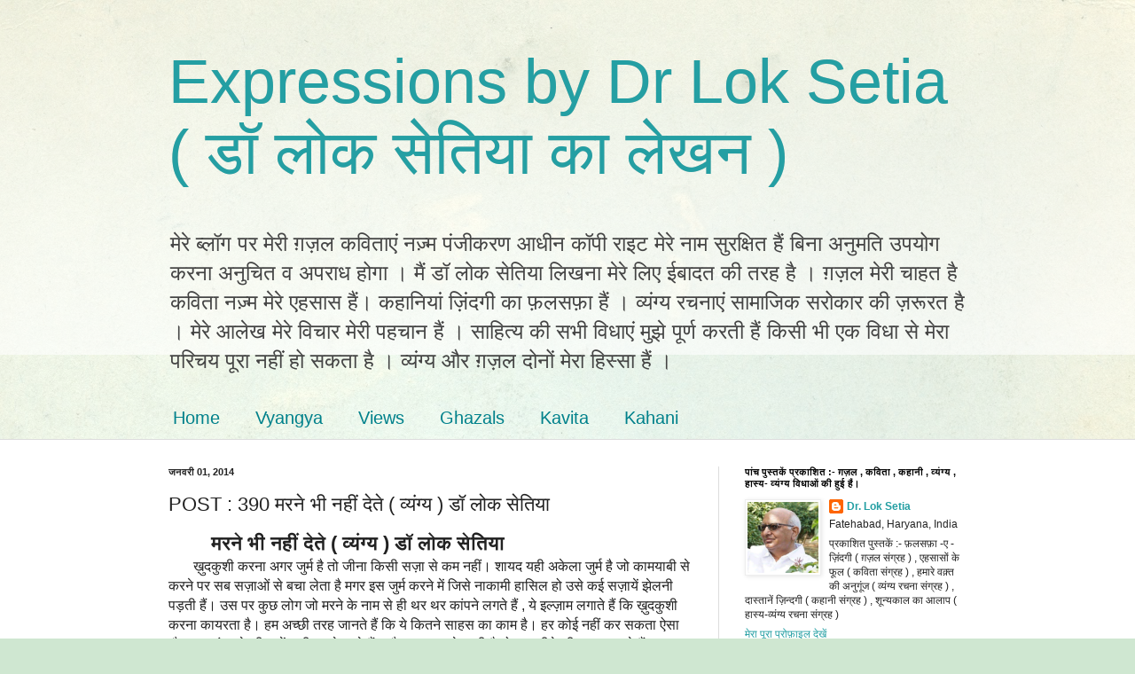

--- FILE ---
content_type: text/html; charset=UTF-8
request_url: https://blog.loksetia.com/2014/01/blog-post.html
body_size: 18861
content:
<!DOCTYPE html>
<html class='v2' dir='ltr' lang='hi'>
<head>
<link href='https://www.blogger.com/static/v1/widgets/335934321-css_bundle_v2.css' rel='stylesheet' type='text/css'/>
<meta content='width=1100' name='viewport'/>
<meta content='text/html; charset=UTF-8' http-equiv='Content-Type'/>
<meta content='blogger' name='generator'/>
<link href='https://blog.loksetia.com/favicon.ico' rel='icon' type='image/x-icon'/>
<link href='https://blog.loksetia.com/2014/01/blog-post.html' rel='canonical'/>
<link rel="alternate" type="application/atom+xml" title="Expressions by Dr Lok Setia ( ड&#2377; ल&#2379;क स&#2375;त&#2367;य&#2366; क&#2366; ल&#2375;खन  ) - Atom" href="https://blog.loksetia.com/feeds/posts/default" />
<link rel="alternate" type="application/rss+xml" title="Expressions by Dr Lok Setia ( ड&#2377; ल&#2379;क स&#2375;त&#2367;य&#2366; क&#2366; ल&#2375;खन  ) - RSS" href="https://blog.loksetia.com/feeds/posts/default?alt=rss" />
<link rel="service.post" type="application/atom+xml" title="Expressions by Dr Lok Setia ( ड&#2377; ल&#2379;क स&#2375;त&#2367;य&#2366; क&#2366; ल&#2375;खन  ) - Atom" href="https://www.blogger.com/feeds/7164641048407126651/posts/default" />

<link rel="alternate" type="application/atom+xml" title="Expressions by Dr Lok Setia ( ड&#2377; ल&#2379;क स&#2375;त&#2367;य&#2366; क&#2366; ल&#2375;खन  ) - Atom" href="https://blog.loksetia.com/feeds/8711296668626477597/comments/default" />
<!--Can't find substitution for tag [blog.ieCssRetrofitLinks]-->
<meta content='https://blog.loksetia.com/2014/01/blog-post.html' property='og:url'/>
<meta content='                                                                POST : 390                   मरने भी नहीं देते ( व्यंग्य ) डॉ लोक सेतिया ' property='og:title'/>
<meta content='          मरने भी नहीं देते ( व्यंग्य ) डॉ लोक सेतिया          ख़ुदकुशी करना अगर जुर्म है तो जीना किसी सज़ा से कम नहीं। शायद यही अकेला जुर्म ह...' property='og:description'/>
<title>Expressions by Dr Lok Setia ( ड&#2377; ल&#2379;क स&#2375;त&#2367;य&#2366; क&#2366; ल&#2375;खन  ):                                                                 POST : 390                   मरन&#2375; भ&#2368; नह&#2368;&#2306; द&#2375;त&#2375; ( व&#2381;य&#2306;ग&#2381;य ) ड&#2377; ल&#2379;क स&#2375;त&#2367;य&#2366; </title>
<style id='page-skin-1' type='text/css'><!--
/*
-----------------------------------------------
Blogger Template Style
Name:     Simple
Designer: Blogger
URL:      www.blogger.com
----------------------------------------------- */
/* Content
----------------------------------------------- */
body {
font: normal normal 12px Arial, Tahoma, Helvetica, FreeSans, sans-serif;
color: #222222;
background: #cfe7d1 url(//themes.googleusercontent.com/image?id=1x_TqXo6-7t6y2ZiuOyQ2Bk6Zod9CTtyKYtRui0IeQJe6hVlJcQiXYG2xQGkxKvl6iZMJ) repeat fixed top center /* Credit: gaffera (https://www.istockphoto.com/googleimages.php?id=4072573&amp;platform=blogger) */;
padding: 0 0 0 0;
background-attachment: scroll;
}
html body .content-outer {
min-width: 0;
max-width: 100%;
width: 100%;
}
h2 {
font-size: 22px;
}
a:link {
text-decoration:none;
color: #249fa3;
}
a:visited {
text-decoration:none;
color: #7c93a1;
}
a:hover {
text-decoration:underline;
color: #5dc2c0;
}
.body-fauxcolumn-outer .fauxcolumn-inner {
background: transparent url(https://resources.blogblog.com/blogblog/data/1kt/simple/body_gradient_tile_light.png) repeat scroll top left;
_background-image: none;
}
.body-fauxcolumn-outer .cap-top {
position: absolute;
z-index: 1;
height: 400px;
width: 100%;
}
.body-fauxcolumn-outer .cap-top .cap-left {
width: 100%;
background: transparent url(https://resources.blogblog.com/blogblog/data/1kt/simple/gradients_light.png) repeat-x scroll top left;
_background-image: none;
}
.content-outer {
-moz-box-shadow: 0 0 0 rgba(0, 0, 0, .15);
-webkit-box-shadow: 0 0 0 rgba(0, 0, 0, .15);
-goog-ms-box-shadow: 0 0 0 #333333;
box-shadow: 0 0 0 rgba(0, 0, 0, .15);
margin-bottom: 1px;
}
.content-inner {
padding: 0 0;
}
.main-outer, .footer-outer {
background-color: #ffffff;
}
/* Header
----------------------------------------------- */
.header-outer {
background: transparent none repeat-x scroll 0 -400px;
_background-image: none;
}
.Header h1 {
font: normal normal 70px Arial, Tahoma, Helvetica, FreeSans, sans-serif;
color: #249fa3;
text-shadow: 0 0 0 rgba(0, 0, 0, .2);
}
.Header h1 a {
color: #249fa3;
}
.Header .description {
font-size: 200%;
color: #444444;
}
.header-inner .Header .titlewrapper {
padding: 22px 30px;
}
.header-inner .Header .descriptionwrapper {
padding: 0 30px;
}
/* Tabs
----------------------------------------------- */
.tabs-inner .section:first-child {
border-top: 0 solid #dddddd;
}
.tabs-inner .section:first-child ul {
margin-top: -0;
border-top: 0 solid #dddddd;
border-left: 0 solid #dddddd;
border-right: 0 solid #dddddd;
}
.tabs-inner .widget ul {
background: transparent none repeat-x scroll 0 -800px;
_background-image: none;
border-bottom: 0 solid #dddddd;
margin-top: 0;
margin-left: -0;
margin-right: -0;
}
.tabs-inner .widget li a {
display: inline-block;
padding: .6em 1em;
font: normal normal 20px Arial, Tahoma, Helvetica, FreeSans, sans-serif;
color: #00818b;
border-left: 0 solid #ffffff;
border-right: 0 solid #dddddd;
}
.tabs-inner .widget li:first-child a {
border-left: none;
}
.tabs-inner .widget li.selected a, .tabs-inner .widget li a:hover {
color: #444444;
background-color: transparent;
text-decoration: none;
}
/* Columns
----------------------------------------------- */
.main-outer {
border-top: 1px solid #dddddd;
}
.fauxcolumn-left-outer .fauxcolumn-inner {
border-right: 1px solid #dddddd;
}
.fauxcolumn-right-outer .fauxcolumn-inner {
border-left: 1px solid #dddddd;
}
/* Headings
----------------------------------------------- */
div.widget > h2,
div.widget h2.title {
margin: 0 0 1em 0;
font: normal bold 11px Arial, Tahoma, Helvetica, FreeSans, sans-serif;
color: #000000;
}
/* Widgets
----------------------------------------------- */
.widget .zippy {
color: #999999;
text-shadow: 2px 2px 1px rgba(0, 0, 0, .1);
}
.widget .popular-posts ul {
list-style: none;
}
/* Posts
----------------------------------------------- */
h2.date-header {
font: normal bold 11px Arial, Tahoma, Helvetica, FreeSans, sans-serif;
}
.date-header span {
background-color: transparent;
color: #222222;
padding: inherit;
letter-spacing: inherit;
margin: inherit;
}
.main-inner {
padding-top: 30px;
padding-bottom: 30px;
}
.main-inner .column-center-inner {
padding: 0 15px;
}
.main-inner .column-center-inner .section {
margin: 0 15px;
}
.post {
margin: 0 0 25px 0;
}
h3.post-title, .comments h4 {
font: normal normal 22px Arial, Tahoma, Helvetica, FreeSans, sans-serif;
margin: .75em 0 0;
}
.post-body {
font-size: 110%;
line-height: 1.4;
position: relative;
}
.post-body img, .post-body .tr-caption-container, .Profile img, .Image img,
.BlogList .item-thumbnail img {
padding: 2px;
background: #ffffff;
border: 1px solid #eeeeee;
-moz-box-shadow: 1px 1px 5px rgba(0, 0, 0, .1);
-webkit-box-shadow: 1px 1px 5px rgba(0, 0, 0, .1);
box-shadow: 1px 1px 5px rgba(0, 0, 0, .1);
}
.post-body img, .post-body .tr-caption-container {
padding: 5px;
}
.post-body .tr-caption-container {
color: #222222;
}
.post-body .tr-caption-container img {
padding: 0;
background: transparent;
border: none;
-moz-box-shadow: 0 0 0 rgba(0, 0, 0, .1);
-webkit-box-shadow: 0 0 0 rgba(0, 0, 0, .1);
box-shadow: 0 0 0 rgba(0, 0, 0, .1);
}
.post-header {
margin: 0 0 1.5em;
line-height: 1.6;
font-size: 90%;
}
.post-footer {
margin: 20px -2px 0;
padding: 5px 10px;
color: #666666;
background-color: #f9f9f9;
border-bottom: 1px solid #eeeeee;
line-height: 1.6;
font-size: 90%;
}
#comments .comment-author {
padding-top: 1.5em;
border-top: 1px solid #dddddd;
background-position: 0 1.5em;
}
#comments .comment-author:first-child {
padding-top: 0;
border-top: none;
}
.avatar-image-container {
margin: .2em 0 0;
}
#comments .avatar-image-container img {
border: 1px solid #eeeeee;
}
/* Comments
----------------------------------------------- */
.comments .comments-content .icon.blog-author {
background-repeat: no-repeat;
background-image: url([data-uri]);
}
.comments .comments-content .loadmore a {
border-top: 1px solid #999999;
border-bottom: 1px solid #999999;
}
.comments .comment-thread.inline-thread {
background-color: #f9f9f9;
}
.comments .continue {
border-top: 2px solid #999999;
}
/* Accents
---------------------------------------------- */
.section-columns td.columns-cell {
border-left: 1px solid #dddddd;
}
.blog-pager {
background: transparent none no-repeat scroll top center;
}
.blog-pager-older-link, .home-link,
.blog-pager-newer-link {
background-color: #ffffff;
padding: 5px;
}
.footer-outer {
border-top: 0 dashed #bbbbbb;
}
/* Mobile
----------------------------------------------- */
body.mobile  {
background-size: auto;
}
.mobile .body-fauxcolumn-outer {
background: transparent none repeat scroll top left;
}
.mobile .body-fauxcolumn-outer .cap-top {
background-size: 100% auto;
}
.mobile .content-outer {
-webkit-box-shadow: 0 0 3px rgba(0, 0, 0, .15);
box-shadow: 0 0 3px rgba(0, 0, 0, .15);
}
.mobile .tabs-inner .widget ul {
margin-left: 0;
margin-right: 0;
}
.mobile .post {
margin: 0;
}
.mobile .main-inner .column-center-inner .section {
margin: 0;
}
.mobile .date-header span {
padding: 0.1em 10px;
margin: 0 -10px;
}
.mobile h3.post-title {
margin: 0;
}
.mobile .blog-pager {
background: transparent none no-repeat scroll top center;
}
.mobile .footer-outer {
border-top: none;
}
.mobile .main-inner, .mobile .footer-inner {
background-color: #ffffff;
}
.mobile-index-contents {
color: #222222;
}
.mobile-link-button {
background-color: #249fa3;
}
.mobile-link-button a:link, .mobile-link-button a:visited {
color: #ffffff;
}
.mobile .tabs-inner .section:first-child {
border-top: none;
}
.mobile .tabs-inner .PageList .widget-content {
background-color: transparent;
color: #444444;
border-top: 0 solid #dddddd;
border-bottom: 0 solid #dddddd;
}
.mobile .tabs-inner .PageList .widget-content .pagelist-arrow {
border-left: 1px solid #dddddd;
}

--></style>
<style id='template-skin-1' type='text/css'><!--
body {
min-width: 960px;
}
.content-outer, .content-fauxcolumn-outer, .region-inner {
min-width: 960px;
max-width: 960px;
_width: 960px;
}
.main-inner .columns {
padding-left: 0;
padding-right: 310px;
}
.main-inner .fauxcolumn-center-outer {
left: 0;
right: 310px;
/* IE6 does not respect left and right together */
_width: expression(this.parentNode.offsetWidth -
parseInt("0") -
parseInt("310px") + 'px');
}
.main-inner .fauxcolumn-left-outer {
width: 0;
}
.main-inner .fauxcolumn-right-outer {
width: 310px;
}
.main-inner .column-left-outer {
width: 0;
right: 100%;
margin-left: -0;
}
.main-inner .column-right-outer {
width: 310px;
margin-right: -310px;
}
#layout {
min-width: 0;
}
#layout .content-outer {
min-width: 0;
width: 800px;
}
#layout .region-inner {
min-width: 0;
width: auto;
}
body#layout div.add_widget {
padding: 8px;
}
body#layout div.add_widget a {
margin-left: 32px;
}
--></style>
<style>
    body {background-image:url(\/\/themes.googleusercontent.com\/image?id=1x_TqXo6-7t6y2ZiuOyQ2Bk6Zod9CTtyKYtRui0IeQJe6hVlJcQiXYG2xQGkxKvl6iZMJ);}
    
@media (max-width: 200px) { body {background-image:url(\/\/themes.googleusercontent.com\/image?id=1x_TqXo6-7t6y2ZiuOyQ2Bk6Zod9CTtyKYtRui0IeQJe6hVlJcQiXYG2xQGkxKvl6iZMJ&options=w200);}}
@media (max-width: 400px) and (min-width: 201px) { body {background-image:url(\/\/themes.googleusercontent.com\/image?id=1x_TqXo6-7t6y2ZiuOyQ2Bk6Zod9CTtyKYtRui0IeQJe6hVlJcQiXYG2xQGkxKvl6iZMJ&options=w400);}}
@media (max-width: 800px) and (min-width: 401px) { body {background-image:url(\/\/themes.googleusercontent.com\/image?id=1x_TqXo6-7t6y2ZiuOyQ2Bk6Zod9CTtyKYtRui0IeQJe6hVlJcQiXYG2xQGkxKvl6iZMJ&options=w800);}}
@media (max-width: 1200px) and (min-width: 801px) { body {background-image:url(\/\/themes.googleusercontent.com\/image?id=1x_TqXo6-7t6y2ZiuOyQ2Bk6Zod9CTtyKYtRui0IeQJe6hVlJcQiXYG2xQGkxKvl6iZMJ&options=w1200);}}
/* Last tag covers anything over one higher than the previous max-size cap. */
@media (min-width: 1201px) { body {background-image:url(\/\/themes.googleusercontent.com\/image?id=1x_TqXo6-7t6y2ZiuOyQ2Bk6Zod9CTtyKYtRui0IeQJe6hVlJcQiXYG2xQGkxKvl6iZMJ&options=w1600);}}
  </style>
<link href='https://www.blogger.com/dyn-css/authorization.css?targetBlogID=7164641048407126651&amp;zx=944bc8cc-26dc-4f00-a80d-110cf8dc30ca' media='none' onload='if(media!=&#39;all&#39;)media=&#39;all&#39;' rel='stylesheet'/><noscript><link href='https://www.blogger.com/dyn-css/authorization.css?targetBlogID=7164641048407126651&amp;zx=944bc8cc-26dc-4f00-a80d-110cf8dc30ca' rel='stylesheet'/></noscript>
<meta name='google-adsense-platform-account' content='ca-host-pub-1556223355139109'/>
<meta name='google-adsense-platform-domain' content='blogspot.com'/>

</head>
<body class='loading variant-wide'>
<div class='navbar no-items section' id='navbar' name='Navbar'>
</div>
<div class='body-fauxcolumns'>
<div class='fauxcolumn-outer body-fauxcolumn-outer'>
<div class='cap-top'>
<div class='cap-left'></div>
<div class='cap-right'></div>
</div>
<div class='fauxborder-left'>
<div class='fauxborder-right'></div>
<div class='fauxcolumn-inner'>
</div>
</div>
<div class='cap-bottom'>
<div class='cap-left'></div>
<div class='cap-right'></div>
</div>
</div>
</div>
<div class='content'>
<div class='content-fauxcolumns'>
<div class='fauxcolumn-outer content-fauxcolumn-outer'>
<div class='cap-top'>
<div class='cap-left'></div>
<div class='cap-right'></div>
</div>
<div class='fauxborder-left'>
<div class='fauxborder-right'></div>
<div class='fauxcolumn-inner'>
</div>
</div>
<div class='cap-bottom'>
<div class='cap-left'></div>
<div class='cap-right'></div>
</div>
</div>
</div>
<div class='content-outer'>
<div class='content-cap-top cap-top'>
<div class='cap-left'></div>
<div class='cap-right'></div>
</div>
<div class='fauxborder-left content-fauxborder-left'>
<div class='fauxborder-right content-fauxborder-right'></div>
<div class='content-inner'>
<header>
<div class='header-outer'>
<div class='header-cap-top cap-top'>
<div class='cap-left'></div>
<div class='cap-right'></div>
</div>
<div class='fauxborder-left header-fauxborder-left'>
<div class='fauxborder-right header-fauxborder-right'></div>
<div class='region-inner header-inner'>
<div class='header section' id='header' name='शीर्षलेख'><div class='widget Header' data-version='1' id='Header1'>
<div id='header-inner'>
<div class='titlewrapper'>
<h1 class='title'>
<a href='https://blog.loksetia.com/'>
Expressions by Dr Lok Setia ( ड&#2377; ल&#2379;क स&#2375;त&#2367;य&#2366; क&#2366; ल&#2375;खन  )
</a>
</h1>
</div>
<div class='descriptionwrapper'>
<p class='description'><span>म&#2375;र&#2375; ब&#2381;ल&#2377;ग पर म&#2375;र&#2368; ग़ज़ल कव&#2367;त&#2366;ए&#2306; नज़&#2381;म प&#2306;ज&#2368;करण आध&#2368;न क&#2377;प&#2368; र&#2366;इट म&#2375;र&#2375; न&#2366;म स&#2369;रक&#2381;ष&#2367;त ह&#2376;&#2306; ब&#2367;न&#2366; अन&#2369;मत&#2367; उपय&#2379;ग करन&#2366; अन&#2369;च&#2367;त व अपर&#2366;ध ह&#2379;ग&#2366; &#2404; म&#2376;&#2306; ड&#2377; ल&#2379;क स&#2375;त&#2367;य&#2366; ल&#2367;खन&#2366; म&#2375;र&#2375; ल&#2367;ए ईब&#2366;दत क&#2368; तरह ह&#2376; &#2404; ग़ज़ल म&#2375;र&#2368; च&#2366;हत ह&#2376; कव&#2367;त&#2366; नज़&#2381;म म&#2375;र&#2375; एहस&#2366;स ह&#2376;&#2306;&#2404; कह&#2366;न&#2367;य&#2366;&#2306; ज़&#2367;&#2306;दग&#2368; क&#2366; फ़लसफ़&#2366; ह&#2376;&#2306; &#2404; व&#2381;य&#2306;ग&#2381;य रचन&#2366;ए&#2306; स&#2366;म&#2366;ज&#2367;क सर&#2379;क&#2366;र क&#2368; ज़र&#2370;रत ह&#2376; &#2404; म&#2375;र&#2375; आल&#2375;ख म&#2375;र&#2375; व&#2367;च&#2366;र म&#2375;र&#2368; पहच&#2366;न ह&#2376;&#2306; &#2404; स&#2366;ह&#2367;त&#2381;य क&#2368; सभ&#2368; व&#2367;ध&#2366;ए&#2306; म&#2369;झ&#2375; प&#2370;र&#2381;ण करत&#2368; ह&#2376;&#2306; क&#2367;स&#2368; भ&#2368; एक व&#2367;ध&#2366; स&#2375; म&#2375;र&#2366; पर&#2367;चय प&#2370;र&#2366; नह&#2368;&#2306; ह&#2379; सकत&#2366; ह&#2376; &#2404; व&#2381;य&#2306;ग&#2381;य और ग़ज़ल द&#2379;न&#2379;&#2306; म&#2375;र&#2366; ह&#2367;स&#2381;स&#2366; ह&#2376;&#2306; &#2404; </span></p>
</div>
</div>
</div></div>
</div>
</div>
<div class='header-cap-bottom cap-bottom'>
<div class='cap-left'></div>
<div class='cap-right'></div>
</div>
</div>
</header>
<div class='tabs-outer'>
<div class='tabs-cap-top cap-top'>
<div class='cap-left'></div>
<div class='cap-right'></div>
</div>
<div class='fauxborder-left tabs-fauxborder-left'>
<div class='fauxborder-right tabs-fauxborder-right'></div>
<div class='region-inner tabs-inner'>
<div class='tabs section' id='crosscol' name='परस्पर-कॉलम'><div class='widget LinkList' data-version='1' id='LinkList1'>
<h2>Categeries</h2>
<div class='widget-content'>
<ul>
<li><a href='http://blog.loksetia.com/'>Home</a></li>
<li><a href='http://blog.loksetia.com/search/label/Vyangya'>Vyangya</a></li>
<li><a href='http://blog.loksetia.com/search/label/Views'>Views</a></li>
<li><a href='http://blog.loksetia.com/search/label/Ghazals'>Ghazals</a></li>
<li><a href='http://blog.loksetia.com/search/label/kavita'>Kavita</a></li>
<li><a href='http://blog.loksetia.com/search/label/Kahani'>Kahani</a></li>
</ul>
<div class='clear'></div>
</div>
</div></div>
<div class='tabs no-items section' id='crosscol-overflow' name='Cross-Column 2'></div>
</div>
</div>
<div class='tabs-cap-bottom cap-bottom'>
<div class='cap-left'></div>
<div class='cap-right'></div>
</div>
</div>
<div class='main-outer'>
<div class='main-cap-top cap-top'>
<div class='cap-left'></div>
<div class='cap-right'></div>
</div>
<div class='fauxborder-left main-fauxborder-left'>
<div class='fauxborder-right main-fauxborder-right'></div>
<div class='region-inner main-inner'>
<div class='columns fauxcolumns'>
<div class='fauxcolumn-outer fauxcolumn-center-outer'>
<div class='cap-top'>
<div class='cap-left'></div>
<div class='cap-right'></div>
</div>
<div class='fauxborder-left'>
<div class='fauxborder-right'></div>
<div class='fauxcolumn-inner'>
</div>
</div>
<div class='cap-bottom'>
<div class='cap-left'></div>
<div class='cap-right'></div>
</div>
</div>
<div class='fauxcolumn-outer fauxcolumn-left-outer'>
<div class='cap-top'>
<div class='cap-left'></div>
<div class='cap-right'></div>
</div>
<div class='fauxborder-left'>
<div class='fauxborder-right'></div>
<div class='fauxcolumn-inner'>
</div>
</div>
<div class='cap-bottom'>
<div class='cap-left'></div>
<div class='cap-right'></div>
</div>
</div>
<div class='fauxcolumn-outer fauxcolumn-right-outer'>
<div class='cap-top'>
<div class='cap-left'></div>
<div class='cap-right'></div>
</div>
<div class='fauxborder-left'>
<div class='fauxborder-right'></div>
<div class='fauxcolumn-inner'>
</div>
</div>
<div class='cap-bottom'>
<div class='cap-left'></div>
<div class='cap-right'></div>
</div>
</div>
<!-- corrects IE6 width calculation -->
<div class='columns-inner'>
<div class='column-center-outer'>
<div class='column-center-inner'>
<div class='main section' id='main' name='मुख्‍य'><div class='widget Blog' data-version='1' id='Blog1'>
<div class='blog-posts hfeed'>

          <div class="date-outer">
        
<h2 class='date-header'><span>जनवर&#2368; 01, 2014</span></h2>

          <div class="date-posts">
        
<div class='post-outer'>
<div class='post hentry uncustomized-post-template' itemprop='blogPost' itemscope='itemscope' itemtype='http://schema.org/BlogPosting'>
<meta content='7164641048407126651' itemprop='blogId'/>
<meta content='8711296668626477597' itemprop='postId'/>
<a name='8711296668626477597'></a>
<h3 class='post-title entry-title' itemprop='name'>
                                                                POST : 390                   मरन&#2375; भ&#2368; नह&#2368;&#2306; द&#2375;त&#2375; ( व&#2381;य&#2306;ग&#2381;य ) ड&#2377; ल&#2379;क स&#2375;त&#2367;य&#2366; 
</h3>
<div class='post-header'>
<div class='post-header-line-1'></div>
</div>
<div class='post-body entry-content' id='post-body-8711296668626477597' itemprop='description articleBody'>
<div dir="ltr" style="text-align: left;" trbidi="on">
<h2 style="text-align: left;">
&nbsp;&nbsp;&nbsp;&nbsp;&nbsp;&nbsp;&nbsp; मरन&#2375; भ&#2368; नह&#2368;&#2306; द&#2375;त&#2375; ( व&#2381;य&#2306;ग&#2381;य ) ड&#2377; ल&#2379;क स&#2375;त&#2367;य&#2366; </h2>
&nbsp;&nbsp;&nbsp;&nbsp;&nbsp;&nbsp;<span style="font-size: medium;"> ख़&#2369;दक&#2369;श&#2368; करन&#2366; अगर ज&#2369;र&#2381;म ह&#2376; त&#2379; ज&#2368;न&#2366; क&#2367;स&#2368; सज़&#2366; स&#2375; कम नह&#2368;&#2306;&#2404; श&#2366;यद यह&#2368; अक&#2375;ल&#2366; ज&#2369;र&#2381;म ह&#2376; ज&#2379; क&#2366;मय&#2366;ब&#2368; स&#2375; करन&#2375; पर सब सज़&#2366;ओ&#2306; स&#2375; बच&#2366; ल&#2375;त&#2366; ह&#2376; मगर इस ज&#2369;र&#2381;म करन&#2375; म&#2375;&#2306; ज&#2367;स&#2375; न&#2366;क&#2366;म&#2368; ह&#2366;स&#2367;ल ह&#2379; उस&#2375; कई सज़&#2366;य&#2375;&#2306; झ&#2375;लन&#2368; पड़त&#2368; ह&#2376;&#2306;&#2404; उस पर क&#2369;छ ल&#2379;ग ज&#2379; मरन&#2375; क&#2375; न&#2366;म स&#2375; ह&#2368; थर थर क&#2366;&#2306;पन&#2375; लगत&#2375; ह&#2376;&#2306; , य&#2375; इल&#2381;ज़&#2366;म लग&#2366;त&#2375; ह&#2376;&#2306; क&#2367; ख़&#2369;दक&#2369;श&#2368; करन&#2366; क&#2366;यरत&#2366; ह&#2376;&#2404; हम अच&#2381;छ&#2368; तरह ज&#2366;नत&#2375; ह&#2376;&#2306; क&#2367; य&#2375; क&#2367;तन&#2375; स&#2366;हस क&#2366; क&#2366;म ह&#2376;&#2404; हर क&#2379;ई नह&#2368;&#2306; कर सकत&#2366; ऐस&#2366; ह&#2380;सल&#2366; , य&#2370;&#2306; मरन&#2375; क&#2368; ब&#2366;त&#2375;&#2306; सभ&#2368; करत&#2375; रहत&#2375; ह&#2376;&#2306;&#2404; म&#2380;त जब स&#2366;मन&#2375; आत&#2368; ह&#2376; त&#2379; सब ज&#2368;न&#2375; क&#2368; च&#2366;हत करत&#2375; ह&#2376;&#2306;&#2404; अब क&#2366;न&#2370;न क&#2366; क&#2381;य&#2366; ह&#2376; व&#2379; ख़&#2369;दक&#2369;श&#2368; क&#2379; सह&#2368; म&#2366;न&#2375; च&#2366;ह&#2375; गल&#2381;त&#2404; क&#2366;न&#2370;न क&#2381;य&#2366; सभ&#2368; क&#2379; ज&#2368;न&#2375; क&#2375; अध&#2367;क&#2366;र क&#2368; ब&#2366;त नह&#2368;&#2306; करत&#2366; ह&#2376; , त&#2379; क&#2381;य&#2366; सब क&#2379; म&#2367;लत&#2366; ह&#2376; ज&#2368;न&#2375; क&#2366; अध&#2367;क&#2366;र&#2404; क&#2381;य&#2366; हम सब ज&#2368; रह&#2375; ह&#2376;&#2306; ज&#2367;स तरह उसक&#2379; ज़&#2367;&#2306;दग&#2368; कह सकत&#2375; ह&#2376;&#2306;&#2404; अद&#2366;लत&#2379;&#2306; न&#2375; कभ&#2368; इस पर क&#2369;छ कह&#2366; ह&#2376; कभ&#2368; क&#2369;छ और कह द&#2367;य&#2366;&#2404; करत&#2375; रह&#2375;&#2306; बहस ल&#2379;ग क&#2367; ख़&#2369;दक&#2369;श&#2368; करन&#2375; क&#2366; अध&#2367;क&#2366;र द&#2375;न&#2366; उच&#2367;त ह&#2379;ग&#2366; य&#2366; अन&#2369;च&#2367;त ज&#2367;सन&#2375; मरन&#2375; क&#2379; ठ&#2366;न ल&#2367;य&#2366; उस&#2375; इस सब स&#2375; क&#2381;य&#2366; मतलब&#2404; कल अगर क&#2366;न&#2370;न ख़&#2369;दक&#2369;श&#2368; करन&#2375; क&#2368; इज&#2366;ज़त द&#2375; भ&#2368; द&#2375; त&#2379; क&#2381;य&#2366; हर क&#2379;ई ज&#2379; मर ज&#2366;न&#2375; क&#2368; ब&#2366;त करत&#2366; ह&#2376; सच म&#2375;&#2306; ख़&#2369;दक&#2369;श&#2368; करन&#2375; क&#2366; सहस कर सक&#2375;ग&#2366;&#2404; म&#2366;&#2306;गन&#2375; स&#2375; म&#2380;त कब म&#2367;लत&#2368; ह&#2376; क&#2367;स&#2368; क&#2379;&#2404;<br />
<br />
&nbsp;&nbsp;&nbsp;&nbsp;&nbsp;&nbsp;&nbsp;&nbsp;&nbsp;&nbsp;&nbsp;&nbsp;&nbsp; "मरन&#2375; भ&#2368; नह&#2368;&#2306; द&#2375;त&#2375; द&#2369;श&#2381;मन म&#2375;र&#2368; ज&#2366;&#2306; क&#2375;" ग&#2368;त म&#2369;झ&#2375; श&#2366;द&#2368; स&#2375; पहल&#2375; भ&#2368; ब&#2375;हद पस&#2306;द थ&#2366; ल&#2375;क&#2367;न श&#2366;द&#2368; क&#2375; ब&#2366;द त&#2379; म&#2376;&#2306; इसक&#2375; स&#2367;व&#2366; द&#2370;सर&#2366; क&#2379;ई ग&#2368;त कभ&#2368; ग&#2369;नग&#2369;न&#2366; ह&#2368; नह&#2368;&#2306; सक&#2368;&#2404; म&#2369;झ&#2375; आज भ&#2368; य&#2366;द ह&#2376; जब म&#2376;&#2306;न&#2375; तय कर ल&#2367;य&#2366; थ&#2366; क&#2367; ख़&#2369;दक&#2369;श&#2368; करक&#2375; मरन&#2366; ह&#2376; और ह&#2367;म&#2381;मत करक&#2375; नद&#2368; म&#2375;&#2306; क&#2370;द गई थ&#2368;&#2404; मगर म&#2375;र&#2368; इस सहस प&#2370;र&#2381;वक क&#2368; क&#2379;श&#2367;श क&#2379; न&#2366;क&#2366;म करन&#2375; य&#2375; ज&#2366;न&#2375; ख&#2366;&#2306; स&#2375; चल&#2375; आय&#2375; थ&#2375; और म&#2369;झ&#2375; मरन&#2375; नह&#2368;&#2306; द&#2367;य&#2366; थ&#2366;&#2404; जब आ&#2306;ख ख&#2369;ल&#2368; त&#2379; स&#2366;मन&#2375; भ&#2368;ड़ क&#2379; द&#2375;ख ज&#2367;तन&#2366; घबर&#2366;ई थ&#2368; उतन&#2366; त&#2379; स&#2366;मन&#2375; म&#2380;त क&#2379; द&#2375;ख भ&#2368; नह&#2368;&#2306; डर&#2368; थ&#2368;&#2404; तब म&#2375;र&#2368; ह&#2366;लत क&#2379; द&#2375;ख इन&#2381;ह&#2379;&#2306;न&#2375; सब क&#2379; ज&#2366;न&#2375; क&#2379; कह द&#2367;य&#2366; थ&#2366; और म&#2369;झ&#2375; पकड़ कर क&#2369;छ द&#2370;र ल&#2375; गय&#2375; थ&#2375;&#2404; जब इन&#2381;ह&#2379;&#2306;न&#2375; म&#2369;झस&#2375; ख़&#2369;दक&#2369;श&#2368; करन&#2375; क&#2366; क&#2366;रण प&#2370;छ&#2366; और प&#2369;ल&#2367;स क&#2368; ब&#2366;त क&#2368; त&#2379; म&#2376;&#2306;न&#2375; इनस&#2375; कह द&#2367;य&#2366; प&#2381;ल&#2368;ज़ आप य&#2375; ब&#2366;त क&#2367;स&#2368; क&#2379; मत बत&#2366;न&#2366;&#2404; तब इनक&#2379; व&#2366;द&#2366; क&#2367;य&#2366; थ&#2366; फ&#2367;र कभ&#2368; ख़&#2369;दक&#2369;श&#2368; नह&#2368;&#2306; करन&#2375; क&#2366;&#2404; जब य&#2375; म&#2369;झ&#2375; म&#2375;र&#2375; घर छ&#2379;ड़न&#2375; आय&#2375; त&#2379; इन&#2381;ह&#2379;&#2306;न&#2375; ह&#2368; बह&#2366;न&#2366; बन&#2366; द&#2367;य&#2366; थ&#2366; क&#2367; म&#2375;र&#2366; प&#2366;&#2306;व फ&#2367;सल गय&#2366; थ&#2366; और म&#2376;&#2306; नद&#2368; क&#2367;न&#2366;र&#2375; स&#2375; नद&#2368; म&#2375;&#2306; ग&#2367;र गई थ&#2368;&#2404; और उसक&#2375; ब&#2366;द म&#2375;र&#2375; प&#2366;&#2306;व ह&#2368; नह&#2368;&#2306; म&#2375;र&#2366; द&#2367;ल भ&#2368; फ&#2367;सल गय&#2366; थ&#2366; और म&#2376;&#2306; इनक&#2375; प&#2381;र&#2375;मज&#2366;ल म&#2375;&#2306; फस गई थ&#2368;&#2404;<br />
<br />
&nbsp; &nbsp; &nbsp; हम&#2366;र&#2368; श&#2366;द&#2368; ह&#2379; गई थ&#2368; ल&#2375;क&#2367;न म&#2376;&#2306; इस ब&#2366;त स&#2375; अनज&#2366;न थ&#2368; क&#2367; म&#2369;झ&#2375; उम&#2381;र भर क&#2368;मत च&#2369;क&#2366;न&#2368; ह&#2376; अपन&#2368; ज&#2366;न बच&#2366;न&#2375; क&#2368;&#2404; उसक&#2375; ब&#2366;द म&#2376;&#2306; कब कब क&#2376;स&#2375; क&#2376;स&#2375; मरत&#2368; रह&#2368; क&#2379;ई नह&#2368;&#2306; ज&#2366;नत&#2366; न म&#2376;&#2306; ह&#2368; बत&#2366; सकत&#2368; ह&#2370;&#2306; क&#2367;स&#2368; क&#2379;&#2404; ल&#2375;क&#2367;न य&#2375; समझ आ गय&#2366; थ&#2366; क&#2367; अब मरन&#2366; भ&#2368; उतन&#2366; आस&#2366;न नह&#2368;&#2306; रह गय&#2366; ह&#2376;&#2404; अब त&#2379; म&#2369;झ&#2375; प&#2366;न&#2368; स&#2375; भ&#2368; डर लगन&#2375; लग&#2366; ह&#2376;&#2404; कभ&#2368; भ&#2370;ल&#2375; स&#2375; इनक&#2379; कह ब&#2376;ठ&#2368; क&#2367; ऐस&#2366; ज&#2368;न&#2366; भ&#2368; क&#2379;ई ज&#2368;न&#2366; ह&#2376; त&#2379; इनक&#2366; जव&#2366;ब ह&#2379;त&#2366; ह&#2376; क&#2367; म&#2376;&#2306; त&#2369;म&#2381;ह&#2375;&#2306; बच&#2366;न&#2375; क&#2368; सज़&#2366; ह&#2368; त&#2379; क&#2366;ट रह&#2366; ह&#2370;&#2306;&#2404; श&#2366;द&#2368; क&#2379; उम&#2381;र क&#2376;द बत&#2366;त&#2375; ह&#2376;&#2306; , कहत&#2375; ह&#2376;&#2306; क&#2367; उनक&#2366; एहस&#2366;न ह&#2376; ज&#2379; ज़&#2367;&#2306;द&#2366; ह&#2370;&#2306; वरन&#2366; कब क&#2368; मर गई ह&#2379;त&#2368;&#2404; कभ&#2368; कहत&#2375; ह&#2376;&#2306; क&#2367; अगर म&#2376;&#2306; ज&#2368;न&#2375; स&#2375; ब&#2375;ज़&#2366;र ह&#2379; च&#2369;क&#2368; ह&#2370;&#2306; त&#2379; व&#2375; ख&#2369;द म&#2369;झ&#2375; अपन&#2368; भ&#2370;ल क&#2379; स&#2369;ध&#2366;र नद&#2368; म&#2375;&#2306; धक&#2381;क&#2366; द&#2375; द&#2375;त&#2375; अगर क&#2366;न&#2370;न ऐस&#2368; अन&#2369;मत&#2367; द&#2367;य&#2366; करत&#2366;&#2404; बह&#2369;त स&#2375; द&#2375;श&#2379;&#2306; म&#2375;&#2306; म&#2366;&#2306;ग ह&#2379; रह&#2368; ह&#2376; मरन&#2375; क&#2366; हक द&#2375;न&#2375; क&#2368; , कभ&#2368; न कभ&#2368; त&#2379; य&#2375; म&#2366;&#2306;ग हम&#2366;र&#2375; द&#2375;श म&#2375;&#2306; भ&#2368; प&#2370;र&#2368; ह&#2379; ज&#2366;य&#2375;ग&#2368;&#2404; तब प&#2370;छ&#2370;&#2306;ग&#2368; इनस&#2375; क&#2381;य&#2379;&#2306; म&#2369;झस&#2375; म&#2375;र&#2366; अध&#2367;क&#2366;र छ&#2368;न&#2366; थ&#2366; , म&#2369;झ पर क&#2379;ई उपक&#2366;र नह&#2368;&#2306; क&#2367;य&#2366; थ&#2366; त&#2369;मन&#2375;&#2404;<br />
<br />
&nbsp; &nbsp; &nbsp;&nbsp; ज़&#2367;&#2306;द&#2366; रह कर म&#2369;झ&#2375; क&#2381;य&#2366; क&#2369;छ नह&#2368;&#2306; झ&#2375;लन&#2366; पड़&#2366; ह&#2376; , क&#2367;तन&#2375; दर&#2381;द क&#2367;तन&#2368; म&#2369;श&#2381;क&#2367;ल&#2375;&#2306; म&#2369;झ&#2375; सहन&#2368; पड़&#2368; ह&#2376;&#2306; आपक&#2375; क&#2366;रण&#2404; म&#2375;र&#2368; ज&#2366;न बच&#2366;न&#2375; क&#2375; बदल&#2375; इनक&#2379; त&#2379; म&#2376;&#2306; म&#2367;ल गई थ&#2368; उम&#2381;र भर क&#2375; ल&#2367;य&#2375; ईन&#2366;म सवर&#2370;प&#2404; म&#2369;झ&#2375; क&#2381;य&#2366; द&#2375; सकत&#2375; अगर कल क&#2366;न&#2370;न बदल ज&#2366;य&#2375; और ऐस&#2366; समझ&#2375; क&#2367; य&#2375; द&#2379;ष&#2368; ह&#2376;&#2306; म&#2369;झ&#2375; बच&#2366;न&#2375; क&#2375; और इस क&#2366;रण म&#2369;झ&#2375; क&#2367;तन&#2368; तकल&#2368;फ&#2375;&#2306; सहन&#2368; पड़&#2368; ह&#2376;&#2306;&#2404; इनक&#2375; क&#2366;रण म&#2375;र&#2368; ह&#2366;लत ऐस&#2368; ह&#2379; गई ह&#2376; क&#2367; न ज&#2368; सकत&#2368; ह&#2370;&#2306; न मर ह&#2368; सकत&#2368; ह&#2370;&#2306;&#2404; क&#2367;तन&#2375; स&#2366;ल&#2379;&#2306; स&#2375; इनक&#2368; गल&#2381;त&#2368; क&#2368; सज़&#2366; म&#2369;झ&#2375; म&#2367;ल रह&#2368; ह&#2376; न च&#2366;हत&#2375; ह&#2369;ए भ&#2368; इनक&#2375; ल&#2367;य&#2375; ज&#2368;न&#2375; क&#2368;&#2404; उस एक गल&#2381;त&#2368; क&#2379; स&#2369;ध&#2366;रन&#2375; क&#2366; क&#2381;य&#2366; क&#2379;ई उप&#2366;य नह&#2368;&#2306; ह&#2376;&#2404; आपक&#2379; समझ आय&#2375; त&#2379; बत&#2366;न&#2366; म&#2369;झ&#2375; य&#2366; फ&#2367;र आत&#2381;महत&#2381;य&#2366; क&#2366; क&#2379;ई सरल उप&#2366;य ह&#2368; स&#2369;झ&#2366; द&#2375;&#2306; , बढ़&#2367;य&#2366; स&#2366; तर&#2368;क&#2366; ज&#2367;स&#2375; क&#2379;ई असफल नह&#2368;&#2306; कर सक&#2375; इस ब&#2366;र&#2404;    </span></div>
<div style='clear: both;'></div>
</div>
<div class='post-footer'>
<div class='post-footer-line post-footer-line-1'>
<span class='post-author vcard'>
Posted by
<span class='fn' itemprop='author' itemscope='itemscope' itemtype='http://schema.org/Person'>
<meta content='https://www.blogger.com/profile/14493779976316862713' itemprop='url'/>
<a class='g-profile' href='https://www.blogger.com/profile/14493779976316862713' rel='author' title='author profile'>
<span itemprop='name'>Dr. Lok Setia</span>
</a>
</span>
</span>
<span class='post-timestamp'>
at
<meta content='https://blog.loksetia.com/2014/01/blog-post.html' itemprop='url'/>
<a class='timestamp-link' href='https://blog.loksetia.com/2014/01/blog-post.html' rel='bookmark' title='permanent link'><abbr class='published' itemprop='datePublished' title='2014-01-01T15:52:00+05:30'>3:52 pm</abbr></a>
</span>
<span class='post-comment-link'>
</span>
<span class='post-icons'>
</span>
<div class='post-share-buttons goog-inline-block'>
<a class='goog-inline-block share-button sb-email' href='https://www.blogger.com/share-post.g?blogID=7164641048407126651&postID=8711296668626477597&target=email' target='_blank' title='इसे ईमेल करें'><span class='share-button-link-text'>इस&#2375; ईम&#2375;ल कर&#2375;&#2306;</span></a><a class='goog-inline-block share-button sb-blog' href='https://www.blogger.com/share-post.g?blogID=7164641048407126651&postID=8711296668626477597&target=blog' onclick='window.open(this.href, "_blank", "height=270,width=475"); return false;' target='_blank' title='इसे ब्लॉग करें! '><span class='share-button-link-text'>इस&#2375; ब&#2381;ल&#2377;ग कर&#2375;&#2306;! </span></a><a class='goog-inline-block share-button sb-twitter' href='https://www.blogger.com/share-post.g?blogID=7164641048407126651&postID=8711296668626477597&target=twitter' target='_blank' title='X पर शेयर करें'><span class='share-button-link-text'>X पर श&#2375;यर कर&#2375;&#2306;</span></a><a class='goog-inline-block share-button sb-facebook' href='https://www.blogger.com/share-post.g?blogID=7164641048407126651&postID=8711296668626477597&target=facebook' onclick='window.open(this.href, "_blank", "height=430,width=640"); return false;' target='_blank' title='Facebook पर शेयर करें'><span class='share-button-link-text'>Facebook पर श&#2375;यर कर&#2375;&#2306;</span></a><a class='goog-inline-block share-button sb-pinterest' href='https://www.blogger.com/share-post.g?blogID=7164641048407126651&postID=8711296668626477597&target=pinterest' target='_blank' title='Pinterest पर शेयर करें'><span class='share-button-link-text'>Pinterest पर श&#2375;यर कर&#2375;&#2306;</span></a>
</div>
</div>
<div class='post-footer-line post-footer-line-2'>
<span class='post-labels'>
Labels:
<a href='https://blog.loksetia.com/search/label/4' rel='tag'>4</a>,
<a href='https://blog.loksetia.com/search/label/%E0%A4%B6%E0%A5%82%E0%A4%A8%E0%A5%8D%E0%A4%AF%E0%A4%95%E0%A4%BE%E0%A4%B2%20%20%E0%A4%95%E0%A4%BE%20%E0%A4%86%E0%A4%B2%E0%A4%BE%E0%A4%AA%20%28%20%E0%A4%AA%E0%A5%81%E0%A4%B8%E0%A5%8D%E0%A4%A4%E0%A4%95%20%29' rel='tag'>श&#2370;न&#2381;यक&#2366;ल  क&#2366; आल&#2366;प ( प&#2369;स&#2381;तक )</a>
</span>
</div>
<div class='post-footer-line post-footer-line-3'>
<span class='post-location'>
</span>
</div>
</div>
</div>
<div class='comments' id='comments'>
<a name='comments'></a>
<h4>क&#2379;ई ट&#2367;प&#2381;पण&#2368; नह&#2368;&#2306;:</h4>
<div id='Blog1_comments-block-wrapper'>
<dl class='avatar-comment-indent' id='comments-block'>
</dl>
</div>
<p class='comment-footer'>
<a href='https://www.blogger.com/comment/fullpage/post/7164641048407126651/8711296668626477597' onclick='javascript:window.open(this.href, "bloggerPopup", "toolbar=0,location=0,statusbar=1,menubar=0,scrollbars=yes,width=640,height=500"); return false;'>एक ट&#2367;प&#2381;पण&#2368; भ&#2375;ज&#2375;&#2306;</a>
</p>
</div>
</div>

        </div></div>
      
</div>
<div class='blog-pager' id='blog-pager'>
<span id='blog-pager-newer-link'>
<a class='blog-pager-newer-link' href='https://blog.loksetia.com/2014/01/blog-post_2.html' id='Blog1_blog-pager-newer-link' title='नई पोस्ट'>नई प&#2379;स&#2381;ट</a>
</span>
<span id='blog-pager-older-link'>
<a class='blog-pager-older-link' href='https://blog.loksetia.com/2013/12/blog-post_31.html' id='Blog1_blog-pager-older-link' title='पुरानी पोस्ट'>प&#2369;र&#2366;न&#2368; प&#2379;स&#2381;ट</a>
</span>
<a class='home-link' href='https://blog.loksetia.com/'>म&#2369;ख&#2381;यप&#2371;ष&#2381;ठ</a>
</div>
<div class='clear'></div>
<div class='post-feeds'>
<div class='feed-links'>
सदस&#2381;यत&#2366; ल&#2375;&#2306;
<a class='feed-link' href='https://blog.loksetia.com/feeds/8711296668626477597/comments/default' target='_blank' type='application/atom+xml'>ट&#2367;प&#2381;पण&#2367;य&#2366;&#2305; भ&#2375;ज&#2375;&#2306; (Atom)</a>
</div>
</div>
</div></div>
</div>
</div>
<div class='column-left-outer'>
<div class='column-left-inner'>
<aside>
</aside>
</div>
</div>
<div class='column-right-outer'>
<div class='column-right-inner'>
<aside>
<div class='sidebar section' id='sidebar-right-1'><div class='widget Profile' data-version='1' id='Profile1'>
<h2>प&#2366;&#2306;च प&#2369;स&#2381;तक&#2375;&#2306; प&#2381;रक&#2366;श&#2367;त :- ग़ज़ल , कव&#2367;त&#2366; , कह&#2366;न&#2368; , व&#2381;य&#2306;ग&#2381;य , ह&#2366;स&#2381;य- व&#2381;य&#2306;ग&#2381;य व&#2367;ध&#2366;ओ&#2306; क&#2368; ह&#2369;ई ह&#2376;&#2306;&#2404;</h2>
<div class='widget-content'>
<a href='https://www.blogger.com/profile/14493779976316862713'><img alt='मेरी फ़ोटो' class='profile-img' height='80' src='//blogger.googleusercontent.com/img/b/R29vZ2xl/AVvXsEiGbfP4X-43Ecuez-2hyphenhyphenoVuhN2_VfbAKQDOOUHJbfCy53CYP8OFMa_CJVCZh03zvVtU6us06409dCUnEM4kXvPc5f7wzLP0Kw79PD94SCnXRPkUVCA9q4U9r4kpHxSTP710h1s_zSNqUrztnzgvxHqM5zjgiL5x8Sou5zReC2RNmoHU6w/s1600/WhatsApp%20Image%202021-12-17%20at%2010.25.32(1).jpeg' width='80'/></a>
<dl class='profile-datablock'>
<dt class='profile-data'>
<a class='profile-name-link g-profile' href='https://www.blogger.com/profile/14493779976316862713' rel='author' style='background-image: url(//www.blogger.com/img/logo-16.png);'>
Dr. Lok Setia
</a>
</dt>
<dd class='profile-data'>Fatehabad, Haryana, India</dd>
<dd class='profile-textblock'>प&#2381;रक&#2366;श&#2367;त प&#2369;स&#2381;तक&#2375;&#2306; :-
 फ़लसफ़&#2366; -ए - ज़&#2367;&#2306;दग&#2368; ( ग़ज़ल स&#2306;ग&#2381;रह ) , 
एहस&#2366;स&#2379;&#2306; क&#2375; फ&#2370;ल ( कव&#2367;त&#2366; स&#2306;ग&#2381;रह ) , 
हम&#2366;र&#2375; वक़&#2381;त क&#2368; अन&#2369;ग&#2370;&#2306;ज ( व&#2381;य&#2306;ग&#2381;य रचन&#2366; स&#2306;ग&#2381;रह ) , 
द&#2366;स&#2381;त&#2366;न&#2375;&#2306; ज़&#2367;न&#2381;दग&#2368; ( कह&#2366;न&#2368; स&#2306;ग&#2381;रह ) , 
श&#2370;न&#2381;यक&#2366;ल क&#2366; आल&#2366;प ( ह&#2366;स&#2381;य-व&#2381;य&#2306;ग&#2381;य रचन&#2366; स&#2306;ग&#2381;रह )  </dd>
</dl>
<a class='profile-link' href='https://www.blogger.com/profile/14493779976316862713' rel='author'>म&#2375;र&#2366; प&#2370;र&#2366; प&#2381;र&#2379;फ&#2364;&#2366;इल द&#2375;ख&#2375;&#2306;</a>
<div class='clear'></div>
</div>
</div><div class='widget Image' data-version='1' id='Image1'>
<h2>Dr Lok Setia</h2>
<div class='widget-content'>
<img alt='Dr Lok Setia' height='310' id='Image1_img' src='https://blogger.googleusercontent.com/img/a/AVvXsEhUvfr-8EMG_9MxDthFBP-2CrAfR6a2sKIRhXYfwyaO5XW_54VbzA0GcwIjWdOelRVG_t4Q5EWKZwFRgUKhuIZ1LB62YGPSc0Vf9oaZYu2secQZRFeuAehFHoJUJEnfTXakxXoYPDtEBblzge6j-UAp9-LU-S1ndjuuiG5nU8O806x1X9xLaVMEQLSc2w=s310' width='302'/>
<br/>
</div>
<div class='clear'></div>
</div><div class='widget BlogSearch' data-version='1' id='BlogSearch1'>
<h2 class='title'>Dr Lok  Setia</h2>
<div class='widget-content'>
<div id='BlogSearch1_form'>
<form action='https://blog.loksetia.com/search' class='gsc-search-box' target='_top'>
<table cellpadding='0' cellspacing='0' class='gsc-search-box'>
<tbody>
<tr>
<td class='gsc-input'>
<input autocomplete='off' class='gsc-input' name='q' size='10' title='search' type='text' value=''/>
</td>
<td class='gsc-search-button'>
<input class='gsc-search-button' title='search' type='submit' value='खोज'/>
</td>
</tr>
</tbody>
</table>
</form>
</div>
</div>
<div class='clear'></div>
</div><div class='widget PopularPosts' data-version='1' id='PopularPosts2'>
<h2>Popular Posts</h2>
<div class='widget-content popular-posts'>
<ul>
<li>
<div class='item-content'>
<div class='item-thumbnail'>
<a href='https://blog.loksetia.com/2019/07/blog-post_85.html' target='_blank'>
<img alt='' border='0' src='https://lh3.googleusercontent.com/blogger_img_proxy/AEn0k_tCLXB2GldzG3P_2zssMWsxnOVQF1mZNEoa050Hq9MO1n_iydp3ZzDybsUuCvuWehGFEkhwdMm0K9zZs7xoQcJnkXPdWAkFe8Oo8p8=w72-h72-n-k-no-nu'/>
</a>
</div>
<div class='item-title'><a href='https://blog.loksetia.com/2019/07/blog-post_85.html'>                                                     POST :  1146     श&#2366;यर&#2368; व&#2376;श&#2381;य&#2366; क&#2375; क&#2379;ठ&#2375; स&#2375; स&#2306;सद तलक ( व&#2381;य&#2306;ग&#2381;य ) ड&#2377; ल&#2379;क स&#2375;त&#2367;य&#2366; </a></div>
<div class='item-snippet'>  &#160; श&#2366;यर&#2368; व&#2376;श&#2381;य&#2366; क&#2375; क&#2379;ठ&#2375; स&#2375; स&#2306;सद तलक ( व&#2381;य&#2306;ग&#2381;य ) ड&#2377; ल&#2379;क स&#2375;त&#2367; य&#2366;&#160;   &#160;&#160; ज&#2367;नक&#2379; महफ़&#2367;ल क&#2375; आद&#2366;ब नह&#2368;&#2306; म&#2366;ल&#2370;म उनस&#2375; ग&#2369;फ़&#2381;तग&#2370; करन&#2366; फज़&#2370;ल ह&#2379;त&#2366; ह&#2376;&#2404; म&#2376;&#2306;न&#2375; प...</div>
</div>
<div style='clear: both;'></div>
</li>
<li>
<div class='item-content'>
<div class='item-thumbnail'>
<a href='https://blog.loksetia.com/2026/01/post-2047.html' target='_blank'>
<img alt='' border='0' src='https://lh3.googleusercontent.com/blogger_img_proxy/AEn0k_sVAr_FEeWMdG96e09JtEMs82jAJ4HQ8WAHTCSNiKPJOx9-NNi10VaD32MfxZ6-Xuls099jqAQDwlZaD_K-hynGvgkPIaKYTXZQYasTP6gg4fdHAA=w72-h72-n-k-no-nu'/>
</a>
</div>
<div class='item-title'><a href='https://blog.loksetia.com/2026/01/post-2047.html'>                                                           POST : 2047      कह&#2366;&#2306; स&#2375; कह&#2366;&#2306; आ गय&#2375; ह&#2376;&#2306; ( व&#2381;य&#2306;ग&#2381;य - र&#2306;ग बदलत&#2368; द&#2369;न&#2367;य&#2366; ) ड&#2377; ल&#2379;क स&#2375;त&#2367;य&#2366; </a></div>
<div class='item-snippet'>कह&#2366;&#2306; स&#2375; कह&#2366;&#2306; आ गय&#2375; ह&#2376;&#2306; ( व&#2381;य&#2306;ग&#2381;य - र&#2306;ग बदलत&#2368; द&#2369;न&#2367;य&#2366; ) ड&#2377; ल&#2379;क स&#2375;त&#2367;य&#2366;&#160; &#160; कह&#2366;&#2306; आ गय&#2375; हम , म&#2375;र&#2368; प&#2369;र&#2366;न&#2368; ग़ज़ल ह&#2376; ज&#2367;स क&#2366; व&#2368;ड&#2367;य&#2379; बन&#2366;य&#2366; ज&#2366; रह&#2366; ह&#2376; म&#2375;र&#2375;...</div>
</div>
<div style='clear: both;'></div>
</li>
<li>
<div class='item-content'>
<div class='item-thumbnail'>
<a href='https://blog.loksetia.com/2025/12/post-2043.html' target='_blank'>
<img alt='' border='0' src='https://lh3.googleusercontent.com/blogger_img_proxy/AEn0k_uy5lNExh-LljUefQpoYj0nP5gtN797UMOFyw1SZfJmKY-g1VCtsyupgzlcRn71XYc7Ul-mAo1KzlZuiT-NfmKUzdBohaHxg77rW2IpUHiDKZnTlA0AKFucL3aI1LPTKAojRCUNlfay11QxA2WLaOuXEhSMYxDNKbb9ENsXaB1u=w72-h72-p-k-no-nu'/>
</a>
</div>
<div class='item-title'><a href='https://blog.loksetia.com/2025/12/post-2043.html'>                                                             POST : 2043     क़त&#2381;ल मर च&#2369;क&#2375; ल&#2379;ग&#2379;&#2306; क&#2366; ( ह&#2366;स - पर&#2367;ह&#2366;स ) ड&#2377; ल&#2379;क स&#2375;त&#2367;य&#2366; </a></div>
<div class='item-snippet'>&#160; &#160; क़त&#2381;ल मर च&#2369;क&#2375; ल&#2379;ग&#2379;&#2306; क&#2366; ( ह&#2366;स - पर&#2367;ह&#2366;स ) ड&#2377; ल&#2379;क स&#2375;त&#2367;य&#2366;&#160;&#160; आपन&#2375; द&#2375;ख&#2366; ह&#2379;ग&#2366; र&#2366;जन&#2375;त&#2366; द&#2367;ख&#2366;व&#2375; क&#2379; सफ&#2366;ई अभ&#2367;य&#2366;न क&#2368; श&#2369;र&#2369;आत स&#2379;शल म&#2368;ड&#2367;य&#2366; अख़ब&#2366;र ट&#2368;व&#2368; च&#2376;न...</div>
</div>
<div style='clear: both;'></div>
</li>
<li>
<div class='item-content'>
<div class='item-thumbnail'>
<a href='https://blog.loksetia.com/2026/01/post-2049.html' target='_blank'>
<img alt='' border='0' src='https://blogger.googleusercontent.com/img/b/R29vZ2xl/AVvXsEggQrFQLMBK2-308O51cevYwFQxO8fj8VAsXpvk7aCQV-7JKaP9KAhw4wo9ev3wVF-9YU9LCpN33VwItsMk1Hz_-iqpBbdbNAK5iwT3UfpQFv4OHb3B2zHv3WUOQGkpRzgnjNDsU-damTn4RoSva9aTm0CR9FyNdg8GjRuQ9OVI356iqTYlEOVkftxPOc6R/w72-h72-p-k-no-nu/ajit%20dobhal%2083c4d060-efb8-11f0-a55a-65bc8daf763d.jpg.webp'/>
</a>
</div>
<div class='item-title'><a href='https://blog.loksetia.com/2026/01/post-2049.html'>                                                                       POST :   2049    ल&#2370;टन&#2375; व&#2366;ल&#2375; आज भ&#2368; ह&#2376;&#2306; ( कट&#2366;क&#2381;ष ) ड&#2377; ल&#2379;क स&#2375;त&#2367;य&#2366; </a></div>
<div class='item-snippet'>&#160; &#160; &#160; &#160; &#160; ल&#2370;टन&#2375; व&#2366;ल&#2375; आज भ&#2368; ह&#2376;&#2306; ( कट&#2366;क&#2381;ष ) ड&#2377; ल&#2379;क स&#2375;त&#2367;य&#2366;&#160;&#160; र&#2366;ष&#2381;ट&#2381;र&#2368;य स&#2369;रक&#2381;ष&#2366; कल&#2366;क&#2366;र अज&#2368;त ड&#2379;भ&#2366;ल न&#2375; य&#2369;वक&#2379;&#2306; क&#2379; स&#2306;ब&#2379;ध&#2367;त करत&#2375; ह&#2369;ए कह&#2366; ह&#2376; क&#2367; हम&#2375;&#2306; अ...</div>
</div>
<div style='clear: both;'></div>
</li>
<li>
<div class='item-content'>
<div class='item-title'><a href='https://blog.loksetia.com/2014/10/blog-post_5.html'>                                                          POST :  457          रस&#2368;ल&#2368; ( कह&#2366;न&#2368; , इक व&#2375;श&#2381;य&#2366; क&#2368; ) ड&#2366; ल&#2379;क स&#2375;त&#2367;य&#2366; ( भ&#2366;ग द&#2379; )</a></div>
<div class='item-snippet'>  &#160; &#160; &#160; रस&#2368;ल&#2368; ( कह&#2366;न&#2368; , इक व&#2375;श&#2381;य&#2366; क&#2368; ) ड&#2366; ल&#2379;क स&#2375;त&#2367;य&#2366; ( भ&#2366;ग द&#2379; )   &#160; &#160; &#160; &#160; &#160; &#160; &#160; &#160; &#160;&#160;&#160;&#160;&#160;&#160;&#160; ( अब आग&#2375; कह&#2366;न&#2368; क&#2366; द&#2370;सर&#2366; और अ&#2306;त&#2367;म भ&#2366;ग )  &#160;&#160;&#160;&#160; &#160;  &#160; ...</div>
</div>
<div style='clear: both;'></div>
</li>
<li>
<div class='item-content'>
<div class='item-thumbnail'>
<a href='https://blog.loksetia.com/2025/12/post-2046.html' target='_blank'>
<img alt='' border='0' src='https://lh3.googleusercontent.com/blogger_img_proxy/AEn0k_vUyHPOH9x6Q5Fddn4c0ctlallATBHrpqpFWBetw17HLZ2oZLDZqdyTcsJ6N7aVhZoWL-ejThcsEMpNkjMFpnY3sVHDmhFHyGoMef4mW1emJVlrkg=w72-h72-p-k-no-nu'/>
</a>
</div>
<div class='item-title'><a href='https://blog.loksetia.com/2025/12/post-2046.html'>                                                           POST :     2046      द&#2375;श सम&#2366;ज क&#2368; बर&#2381;ब&#2366;द&#2368; क&#2379; अग&#2381;रसर ( ल&#2370;ट क&#2366; श&#2366;सन ) ड&#2377; ल&#2379;क स&#2375;त&#2367;य&#2366; </a></div>
<div class='item-snippet'>&#160; द&#2375;श सम&#2366;ज क&#2368; बर&#2381;ब&#2366;द&#2368; क&#2379; अग&#2381;रसर ( ल&#2370;ट क&#2366; श&#2366;सन ) ड&#2377; ल&#2379;क स&#2375;त&#2367;य&#2366;&#160; श&#2366;यद नह&#2368;&#2306; अब यक&#2368;नन&#160;कह&#2366; ज&#2366; सकत&#2366; ह&#2376; क&#2367; हम&#2366;र&#2375; द&#2375;श क&#2368; ल&#2379;कत&#2366;&#2306;त&#2381;र&#2367;क व&#2381;यवस&#2381;थ&#2366; म&#2375;&#2306; श&#2366;...</div>
</div>
<div style='clear: both;'></div>
</li>
<li>
<div class='item-content'>
<div class='item-thumbnail'>
<a href='https://blog.loksetia.com/2026/01/post-2048.html' target='_blank'>
<img alt='' border='0' src='https://blogger.googleusercontent.com/img/a/AVvXsEg0EuWmLdoPfJK8p74q5ax_DlPwb8eaFpvW5y61432DqOSCt0bAOeQesEIQZVugn-60ghlyJhg2F7KpVvn_h8mWCfdl6kUxiN2WUVrp5ZLz1z8VWmEMnRJMBIP2LLkstIObpPkKSL_9ENE41KvyWxOiv3r5cwfSbfkQNx6wBgkvJYg2KtYr8o5XNCmJLkrH=w72-h72-p-k-no-nu'/>
</a>
</div>
<div class='item-title'><a href='https://blog.loksetia.com/2026/01/post-2048.html'>                                                     POST :  2048      अपर&#2366;ध करन&#2375; क&#2366; अध&#2367;क&#2366;र ( ग़ज़ब इ&#2306;स&#2366;फ़ ) ड&#2377; ल&#2379;क स&#2375;त&#2367;य&#2366;</a></div>
<div class='item-snippet'>&#160; &#160; &#160;अपर&#2366;ध करन&#2375; क&#2366; अध&#2367;क&#2366;र ( ग़ज़ब इ&#2306;स&#2366;फ़ ) ड&#2377; ल&#2379;क स&#2375;त&#2367;य&#2366;&#160; स&#2306;व&#2367;ध&#2366;न म&#2375;&#2306; सभ&#2368; एक सम&#2366;न ह&#2376;&#2306; त&#2379; क&#2366;यद&#2375; क&#2366;न&#2370;न न&#2367;यम सभ&#2368; पर सम&#2366;न ल&#2366;ग&#2370; ह&#2379;न&#2375; च&#2366;ह&#2367;ए&#2306; , बल&#2381;क&#2367; ...</div>
</div>
<div style='clear: both;'></div>
</li>
<li>
<div class='item-content'>
<div class='item-thumbnail'>
<a href='https://blog.loksetia.com/2025/12/post-2042.html' target='_blank'>
<img alt='' border='0' src='https://blogger.googleusercontent.com/img/b/R29vZ2xl/AVvXsEgt43gZ2W_cpxr_n8ArQ0dPiWTXaP1aFDB58BB4bfPqYvXEKXnoAs3LXtOT5zDKXtj0BPwReL22X75hjnEgjIaYoiP2T7fPnA9CoLVBG4erWXnEyX71p50985x0nFI8WL9T8PP_vlHvqLoPxnyjKpvioF3zY-_fGMq4Ju-8Xezq44V3VASF0TNhImgI-wW9/w72-h72-p-k-no-nu/TN%20SHESHAN%20maxresdefault.jpg'/>
</a>
</div>
<div class='item-title'><a href='https://blog.loksetia.com/2025/12/post-2042.html'>                                                            POST :    2042           कहन&#2368; ह&#2376; ब&#2366;त खर&#2368; खर&#2368; , भल&#2368; लग&#2375; य&#2366; लग&#2375; ब&#2369;र&#2368; ( कट&#2366;क&#2381;ष ) ड&#2377; ल&#2379;क स&#2375;त&#2367;य&#2366; </a></div>
<div class='item-snippet'>&#160; &#160; &#160; &#160; प&#2366;प&#2367;य&#2379;&#2306; क&#2375; प&#2366;प ध&#2379;त&#2375; ध&#2379;त&#2375; ( कट&#2366;क&#2381;ष ) ड&#2377; ल&#2379;क स&#2375;त&#2367;य&#2366;&#160; &#160; &#160; &#160; &#160; &#160; &#160; &#160; &#160;{ कहन&#2368; ह&#2376; ब&#2366;त खर&#2368; खर&#2368; , भल&#2368; लग&#2375; य&#2366; लग&#2375; ब&#2369;र&#2368; } ट&#2368; एन श&#2375;षन&#160;&#160;न&#2375; ज&#2379; अभ...</div>
</div>
<div style='clear: both;'></div>
</li>
<li>
<div class='item-content'>
<div class='item-thumbnail'>
<a href='https://blog.loksetia.com/2025/11/post-2041.html' target='_blank'>
<img alt='' border='0' src='https://lh3.googleusercontent.com/blogger_img_proxy/AEn0k_vMPOXWZ70xPFAjdfDu66UuyiJXT68XYCL8QV-mxK6J7rmmKry-pmOdEo9CFtBo_G51m7W-XsHN1ldmC9X6HFl07OMrti7iD36BNCB-lITGdpDn=w72-h72-n-k-no-nu'/>
</a>
</div>
<div class='item-title'><a href='https://blog.loksetia.com/2025/11/post-2041.html'>                                                     POST : 2041     सच कहन&#2375; प&#2375; ज&#2366;&#2305; मत व&#2366;र&#2379; ( सच मत ब&#2379;लन&#2366;   ) ड&#2377; ल&#2379;क स&#2375;त&#2367;य&#2366; </a></div>
<div class='item-snippet'>&#160; &#160; &#160; सच कहन&#2375; प&#2375; ज&#2366;&#2305; मत व&#2366;र&#2379; ( सच मत ब&#2379;लन&#2366;&#160; &#160;) ड&#2377; ल&#2379;क स&#2375;त&#2367;य&#2366;&#160;&#160; &#160; &#160; &#160; &#160; &#160; &#160; ( य&#2375; प&#2379;स&#2381;ट सच क&#2368; ख&#2366;त&#2367;र ज&#2366;न द&#2375;न&#2375; व&#2366;ल&#2375; सत&#2381;य&#2375;&#2306;द&#2381;र द&#2369;ब&#2375; ज&#2368; क&#2368; य&#2366;द म&#2375;&#2306;...</div>
</div>
<div style='clear: both;'></div>
</li>
<li>
<div class='item-content'>
<div class='item-thumbnail'>
<a href='https://blog.loksetia.com/2025/02/post-1949.html' target='_blank'>
<img alt='' border='0' src='https://lh3.googleusercontent.com/blogger_img_proxy/AEn0k_vqp5EqAVPml4BEkSbUHph7T3M_zDoCIrwNi1Q3B7fFXBEVfvo3X1GFq-cS8a-uhJm_28UswNnHx7FeaVSGkKcwYaVlVObqd7-sLY1BTFct8GGbilPTWO0=w72-h72-p-k-no-nu'/>
</a>
</div>
<div class='item-title'><a href='https://blog.loksetia.com/2025/02/post-1949.html'>                                                          POST :  1949     ल&#2379;कद&#2375;व न&#2375;हर&#2370; - र&#2366;मध&#2366;र&#2368; स&#2367;&#2306;ह द&#2367;नकर ( प&#2369;स&#2381;तक सम&#2368;क&#2381;ष&#2366; ) ड&#2377; ल&#2379;क स&#2375;त&#2367;य&#2366; </a></div>
<div class='item-snippet'>&#160;ल&#2379;कद&#2375;व न&#2375;हर&#2370; - र&#2366;मध&#2366;र&#2368; स&#2367;&#2306;ह द&#2367;नकर ( प&#2369;स&#2381;तक सम&#2368;क&#2381;ष&#2366; ) ड&#2377; ल&#2379;क स&#2375;त&#2367;य&#2366;&#160; म&#2376;&#2306;न&#2375; हम&#2375;श&#2366; क&#2367;तन&#2375; ल&#2379;ग&#2379;&#2306; क&#2368; क&#2367;त&#2366;ब&#2379;&#2306; क&#2368; सम&#2368;क&#2381;ष&#2366; करन&#2375; स&#2375; बचन&#2366; च&#2366;ह&#2366; ह&#2376; , और...</div>
</div>
<div style='clear: both;'></div>
</li>
</ul>
<div class='clear'></div>
</div>
</div><div class='widget Followers' data-version='1' id='Followers1'>
<h2 class='title'>फ&#2364;&#2377;ल&#2379;अर</h2>
<div class='widget-content'>
<div id='Followers1-wrapper'>
<div style='margin-right:2px;'>
<div><script type="text/javascript" src="https://apis.google.com/js/platform.js"></script>
<div id="followers-iframe-container"></div>
<script type="text/javascript">
    window.followersIframe = null;
    function followersIframeOpen(url) {
      gapi.load("gapi.iframes", function() {
        if (gapi.iframes && gapi.iframes.getContext) {
          window.followersIframe = gapi.iframes.getContext().openChild({
            url: url,
            where: document.getElementById("followers-iframe-container"),
            messageHandlersFilter: gapi.iframes.CROSS_ORIGIN_IFRAMES_FILTER,
            messageHandlers: {
              '_ready': function(obj) {
                window.followersIframe.getIframeEl().height = obj.height;
              },
              'reset': function() {
                window.followersIframe.close();
                followersIframeOpen("https://www.blogger.com/followers/frame/7164641048407126651?colors\x3dCgt0cmFuc3BhcmVudBILdHJhbnNwYXJlbnQaByMyMjIyMjIiByMyNDlmYTMqByNmZmZmZmYyByMwMDAwMDA6ByMyMjIyMjJCByMyNDlmYTNKByM5OTk5OTlSByMyNDlmYTNaC3RyYW5zcGFyZW50\x26pageSize\x3d21\x26hl\x3dhi\x26origin\x3dhttps://blog.loksetia.com");
              },
              'open': function(url) {
                window.followersIframe.close();
                followersIframeOpen(url);
              }
            }
          });
        }
      });
    }
    followersIframeOpen("https://www.blogger.com/followers/frame/7164641048407126651?colors\x3dCgt0cmFuc3BhcmVudBILdHJhbnNwYXJlbnQaByMyMjIyMjIiByMyNDlmYTMqByNmZmZmZmYyByMwMDAwMDA6ByMyMjIyMjJCByMyNDlmYTNKByM5OTk5OTlSByMyNDlmYTNaC3RyYW5zcGFyZW50\x26pageSize\x3d21\x26hl\x3dhi\x26origin\x3dhttps://blog.loksetia.com");
  </script></div>
</div>
</div>
<div class='clear'></div>
</div>
</div></div>
<table border='0' cellpadding='0' cellspacing='0' class='section-columns columns-2'>
<tbody>
<tr>
<td class='first columns-cell'>
<div class='sidebar no-items section' id='sidebar-right-2-1'></div>
</td>
<td class='columns-cell'>
<div class='sidebar no-items section' id='sidebar-right-2-2'></div>
</td>
</tr>
</tbody>
</table>
<div class='sidebar section' id='sidebar-right-3'><div class='widget BlogArchive' data-version='1' id='BlogArchive1'>
<h2>ब&#2381;ल&#2377;ग आर&#2381;क&#2366;इव</h2>
<div class='widget-content'>
<div id='ArchiveList'>
<div id='BlogArchive1_ArchiveList'>
<ul class='hierarchy'>
<li class='archivedate collapsed'>
<a class='toggle' href='javascript:void(0)'>
<span class='zippy'>

        &#9658;&#160;
      
</span>
</a>
<a class='post-count-link' href='https://blog.loksetia.com/2026/'>
2026
</a>
<span class='post-count' dir='ltr'>(3)</span>
<ul class='hierarchy'>
<li class='archivedate collapsed'>
<a class='toggle' href='javascript:void(0)'>
<span class='zippy'>

        &#9658;&#160;
      
</span>
</a>
<a class='post-count-link' href='https://blog.loksetia.com/2026/01/'>
जनवर&#2368;
</a>
<span class='post-count' dir='ltr'>(3)</span>
</li>
</ul>
</li>
</ul>
<ul class='hierarchy'>
<li class='archivedate collapsed'>
<a class='toggle' href='javascript:void(0)'>
<span class='zippy'>

        &#9658;&#160;
      
</span>
</a>
<a class='post-count-link' href='https://blog.loksetia.com/2025/'>
2025
</a>
<span class='post-count' dir='ltr'>(112)</span>
<ul class='hierarchy'>
<li class='archivedate collapsed'>
<a class='toggle' href='javascript:void(0)'>
<span class='zippy'>

        &#9658;&#160;
      
</span>
</a>
<a class='post-count-link' href='https://blog.loksetia.com/2025/12/'>
द&#2367;स&#2306;बर
</a>
<span class='post-count' dir='ltr'>(5)</span>
</li>
</ul>
<ul class='hierarchy'>
<li class='archivedate collapsed'>
<a class='toggle' href='javascript:void(0)'>
<span class='zippy'>

        &#9658;&#160;
      
</span>
</a>
<a class='post-count-link' href='https://blog.loksetia.com/2025/11/'>
नव&#2306;बर
</a>
<span class='post-count' dir='ltr'>(6)</span>
</li>
</ul>
<ul class='hierarchy'>
<li class='archivedate collapsed'>
<a class='toggle' href='javascript:void(0)'>
<span class='zippy'>

        &#9658;&#160;
      
</span>
</a>
<a class='post-count-link' href='https://blog.loksetia.com/2025/10/'>
अक&#2381;ट&#2370;बर
</a>
<span class='post-count' dir='ltr'>(9)</span>
</li>
</ul>
<ul class='hierarchy'>
<li class='archivedate collapsed'>
<a class='toggle' href='javascript:void(0)'>
<span class='zippy'>

        &#9658;&#160;
      
</span>
</a>
<a class='post-count-link' href='https://blog.loksetia.com/2025/09/'>
स&#2367;त&#2306;बर
</a>
<span class='post-count' dir='ltr'>(20)</span>
</li>
</ul>
<ul class='hierarchy'>
<li class='archivedate collapsed'>
<a class='toggle' href='javascript:void(0)'>
<span class='zippy'>

        &#9658;&#160;
      
</span>
</a>
<a class='post-count-link' href='https://blog.loksetia.com/2025/08/'>
अगस&#2381;त
</a>
<span class='post-count' dir='ltr'>(16)</span>
</li>
</ul>
<ul class='hierarchy'>
<li class='archivedate collapsed'>
<a class='toggle' href='javascript:void(0)'>
<span class='zippy'>

        &#9658;&#160;
      
</span>
</a>
<a class='post-count-link' href='https://blog.loksetia.com/2025/07/'>
ज&#2369;ल&#2366;ई
</a>
<span class='post-count' dir='ltr'>(1)</span>
</li>
</ul>
<ul class='hierarchy'>
<li class='archivedate collapsed'>
<a class='toggle' href='javascript:void(0)'>
<span class='zippy'>

        &#9658;&#160;
      
</span>
</a>
<a class='post-count-link' href='https://blog.loksetia.com/2025/06/'>
ज&#2370;न
</a>
<span class='post-count' dir='ltr'>(13)</span>
</li>
</ul>
<ul class='hierarchy'>
<li class='archivedate collapsed'>
<a class='toggle' href='javascript:void(0)'>
<span class='zippy'>

        &#9658;&#160;
      
</span>
</a>
<a class='post-count-link' href='https://blog.loksetia.com/2025/05/'>
मई
</a>
<span class='post-count' dir='ltr'>(19)</span>
</li>
</ul>
<ul class='hierarchy'>
<li class='archivedate collapsed'>
<a class='toggle' href='javascript:void(0)'>
<span class='zippy'>

        &#9658;&#160;
      
</span>
</a>
<a class='post-count-link' href='https://blog.loksetia.com/2025/03/'>
म&#2366;र&#2381;च
</a>
<span class='post-count' dir='ltr'>(8)</span>
</li>
</ul>
<ul class='hierarchy'>
<li class='archivedate collapsed'>
<a class='toggle' href='javascript:void(0)'>
<span class='zippy'>

        &#9658;&#160;
      
</span>
</a>
<a class='post-count-link' href='https://blog.loksetia.com/2025/02/'>
फ&#2364;रवर&#2368;
</a>
<span class='post-count' dir='ltr'>(7)</span>
</li>
</ul>
<ul class='hierarchy'>
<li class='archivedate collapsed'>
<a class='toggle' href='javascript:void(0)'>
<span class='zippy'>

        &#9658;&#160;
      
</span>
</a>
<a class='post-count-link' href='https://blog.loksetia.com/2025/01/'>
जनवर&#2368;
</a>
<span class='post-count' dir='ltr'>(8)</span>
</li>
</ul>
</li>
</ul>
<ul class='hierarchy'>
<li class='archivedate collapsed'>
<a class='toggle' href='javascript:void(0)'>
<span class='zippy'>

        &#9658;&#160;
      
</span>
</a>
<a class='post-count-link' href='https://blog.loksetia.com/2024/'>
2024
</a>
<span class='post-count' dir='ltr'>(165)</span>
<ul class='hierarchy'>
<li class='archivedate collapsed'>
<a class='toggle' href='javascript:void(0)'>
<span class='zippy'>

        &#9658;&#160;
      
</span>
</a>
<a class='post-count-link' href='https://blog.loksetia.com/2024/12/'>
द&#2367;स&#2306;बर
</a>
<span class='post-count' dir='ltr'>(12)</span>
</li>
</ul>
<ul class='hierarchy'>
<li class='archivedate collapsed'>
<a class='toggle' href='javascript:void(0)'>
<span class='zippy'>

        &#9658;&#160;
      
</span>
</a>
<a class='post-count-link' href='https://blog.loksetia.com/2024/11/'>
नव&#2306;बर
</a>
<span class='post-count' dir='ltr'>(8)</span>
</li>
</ul>
<ul class='hierarchy'>
<li class='archivedate collapsed'>
<a class='toggle' href='javascript:void(0)'>
<span class='zippy'>

        &#9658;&#160;
      
</span>
</a>
<a class='post-count-link' href='https://blog.loksetia.com/2024/10/'>
अक&#2381;ट&#2370;बर
</a>
<span class='post-count' dir='ltr'>(18)</span>
</li>
</ul>
<ul class='hierarchy'>
<li class='archivedate collapsed'>
<a class='toggle' href='javascript:void(0)'>
<span class='zippy'>

        &#9658;&#160;
      
</span>
</a>
<a class='post-count-link' href='https://blog.loksetia.com/2024/09/'>
स&#2367;त&#2306;बर
</a>
<span class='post-count' dir='ltr'>(18)</span>
</li>
</ul>
<ul class='hierarchy'>
<li class='archivedate collapsed'>
<a class='toggle' href='javascript:void(0)'>
<span class='zippy'>

        &#9658;&#160;
      
</span>
</a>
<a class='post-count-link' href='https://blog.loksetia.com/2024/08/'>
अगस&#2381;त
</a>
<span class='post-count' dir='ltr'>(7)</span>
</li>
</ul>
<ul class='hierarchy'>
<li class='archivedate collapsed'>
<a class='toggle' href='javascript:void(0)'>
<span class='zippy'>

        &#9658;&#160;
      
</span>
</a>
<a class='post-count-link' href='https://blog.loksetia.com/2024/07/'>
ज&#2369;ल&#2366;ई
</a>
<span class='post-count' dir='ltr'>(19)</span>
</li>
</ul>
<ul class='hierarchy'>
<li class='archivedate collapsed'>
<a class='toggle' href='javascript:void(0)'>
<span class='zippy'>

        &#9658;&#160;
      
</span>
</a>
<a class='post-count-link' href='https://blog.loksetia.com/2024/06/'>
ज&#2370;न
</a>
<span class='post-count' dir='ltr'>(20)</span>
</li>
</ul>
<ul class='hierarchy'>
<li class='archivedate collapsed'>
<a class='toggle' href='javascript:void(0)'>
<span class='zippy'>

        &#9658;&#160;
      
</span>
</a>
<a class='post-count-link' href='https://blog.loksetia.com/2024/05/'>
मई
</a>
<span class='post-count' dir='ltr'>(23)</span>
</li>
</ul>
<ul class='hierarchy'>
<li class='archivedate collapsed'>
<a class='toggle' href='javascript:void(0)'>
<span class='zippy'>

        &#9658;&#160;
      
</span>
</a>
<a class='post-count-link' href='https://blog.loksetia.com/2024/04/'>
अप&#2381;र&#2376;ल
</a>
<span class='post-count' dir='ltr'>(18)</span>
</li>
</ul>
<ul class='hierarchy'>
<li class='archivedate collapsed'>
<a class='toggle' href='javascript:void(0)'>
<span class='zippy'>

        &#9658;&#160;
      
</span>
</a>
<a class='post-count-link' href='https://blog.loksetia.com/2024/03/'>
म&#2366;र&#2381;च
</a>
<span class='post-count' dir='ltr'>(9)</span>
</li>
</ul>
<ul class='hierarchy'>
<li class='archivedate collapsed'>
<a class='toggle' href='javascript:void(0)'>
<span class='zippy'>

        &#9658;&#160;
      
</span>
</a>
<a class='post-count-link' href='https://blog.loksetia.com/2024/02/'>
फ&#2364;रवर&#2368;
</a>
<span class='post-count' dir='ltr'>(1)</span>
</li>
</ul>
<ul class='hierarchy'>
<li class='archivedate collapsed'>
<a class='toggle' href='javascript:void(0)'>
<span class='zippy'>

        &#9658;&#160;
      
</span>
</a>
<a class='post-count-link' href='https://blog.loksetia.com/2024/01/'>
जनवर&#2368;
</a>
<span class='post-count' dir='ltr'>(12)</span>
</li>
</ul>
</li>
</ul>
<ul class='hierarchy'>
<li class='archivedate collapsed'>
<a class='toggle' href='javascript:void(0)'>
<span class='zippy'>

        &#9658;&#160;
      
</span>
</a>
<a class='post-count-link' href='https://blog.loksetia.com/2023/'>
2023
</a>
<span class='post-count' dir='ltr'>(156)</span>
<ul class='hierarchy'>
<li class='archivedate collapsed'>
<a class='toggle' href='javascript:void(0)'>
<span class='zippy'>

        &#9658;&#160;
      
</span>
</a>
<a class='post-count-link' href='https://blog.loksetia.com/2023/12/'>
द&#2367;स&#2306;बर
</a>
<span class='post-count' dir='ltr'>(18)</span>
</li>
</ul>
<ul class='hierarchy'>
<li class='archivedate collapsed'>
<a class='toggle' href='javascript:void(0)'>
<span class='zippy'>

        &#9658;&#160;
      
</span>
</a>
<a class='post-count-link' href='https://blog.loksetia.com/2023/11/'>
नव&#2306;बर
</a>
<span class='post-count' dir='ltr'>(17)</span>
</li>
</ul>
<ul class='hierarchy'>
<li class='archivedate collapsed'>
<a class='toggle' href='javascript:void(0)'>
<span class='zippy'>

        &#9658;&#160;
      
</span>
</a>
<a class='post-count-link' href='https://blog.loksetia.com/2023/10/'>
अक&#2381;ट&#2370;बर
</a>
<span class='post-count' dir='ltr'>(19)</span>
</li>
</ul>
<ul class='hierarchy'>
<li class='archivedate collapsed'>
<a class='toggle' href='javascript:void(0)'>
<span class='zippy'>

        &#9658;&#160;
      
</span>
</a>
<a class='post-count-link' href='https://blog.loksetia.com/2023/09/'>
स&#2367;त&#2306;बर
</a>
<span class='post-count' dir='ltr'>(11)</span>
</li>
</ul>
<ul class='hierarchy'>
<li class='archivedate collapsed'>
<a class='toggle' href='javascript:void(0)'>
<span class='zippy'>

        &#9658;&#160;
      
</span>
</a>
<a class='post-count-link' href='https://blog.loksetia.com/2023/08/'>
अगस&#2381;त
</a>
<span class='post-count' dir='ltr'>(4)</span>
</li>
</ul>
<ul class='hierarchy'>
<li class='archivedate collapsed'>
<a class='toggle' href='javascript:void(0)'>
<span class='zippy'>

        &#9658;&#160;
      
</span>
</a>
<a class='post-count-link' href='https://blog.loksetia.com/2023/07/'>
ज&#2369;ल&#2366;ई
</a>
<span class='post-count' dir='ltr'>(14)</span>
</li>
</ul>
<ul class='hierarchy'>
<li class='archivedate collapsed'>
<a class='toggle' href='javascript:void(0)'>
<span class='zippy'>

        &#9658;&#160;
      
</span>
</a>
<a class='post-count-link' href='https://blog.loksetia.com/2023/06/'>
ज&#2370;न
</a>
<span class='post-count' dir='ltr'>(15)</span>
</li>
</ul>
<ul class='hierarchy'>
<li class='archivedate collapsed'>
<a class='toggle' href='javascript:void(0)'>
<span class='zippy'>

        &#9658;&#160;
      
</span>
</a>
<a class='post-count-link' href='https://blog.loksetia.com/2023/05/'>
मई
</a>
<span class='post-count' dir='ltr'>(13)</span>
</li>
</ul>
<ul class='hierarchy'>
<li class='archivedate collapsed'>
<a class='toggle' href='javascript:void(0)'>
<span class='zippy'>

        &#9658;&#160;
      
</span>
</a>
<a class='post-count-link' href='https://blog.loksetia.com/2023/04/'>
अप&#2381;र&#2376;ल
</a>
<span class='post-count' dir='ltr'>(19)</span>
</li>
</ul>
<ul class='hierarchy'>
<li class='archivedate collapsed'>
<a class='toggle' href='javascript:void(0)'>
<span class='zippy'>

        &#9658;&#160;
      
</span>
</a>
<a class='post-count-link' href='https://blog.loksetia.com/2023/03/'>
म&#2366;र&#2381;च
</a>
<span class='post-count' dir='ltr'>(20)</span>
</li>
</ul>
<ul class='hierarchy'>
<li class='archivedate collapsed'>
<a class='toggle' href='javascript:void(0)'>
<span class='zippy'>

        &#9658;&#160;
      
</span>
</a>
<a class='post-count-link' href='https://blog.loksetia.com/2023/02/'>
फ&#2364;रवर&#2368;
</a>
<span class='post-count' dir='ltr'>(2)</span>
</li>
</ul>
<ul class='hierarchy'>
<li class='archivedate collapsed'>
<a class='toggle' href='javascript:void(0)'>
<span class='zippy'>

        &#9658;&#160;
      
</span>
</a>
<a class='post-count-link' href='https://blog.loksetia.com/2023/01/'>
जनवर&#2368;
</a>
<span class='post-count' dir='ltr'>(4)</span>
</li>
</ul>
</li>
</ul>
<ul class='hierarchy'>
<li class='archivedate collapsed'>
<a class='toggle' href='javascript:void(0)'>
<span class='zippy'>

        &#9658;&#160;
      
</span>
</a>
<a class='post-count-link' href='https://blog.loksetia.com/2022/'>
2022
</a>
<span class='post-count' dir='ltr'>(49)</span>
<ul class='hierarchy'>
<li class='archivedate collapsed'>
<a class='toggle' href='javascript:void(0)'>
<span class='zippy'>

        &#9658;&#160;
      
</span>
</a>
<a class='post-count-link' href='https://blog.loksetia.com/2022/12/'>
द&#2367;स&#2306;बर
</a>
<span class='post-count' dir='ltr'>(5)</span>
</li>
</ul>
<ul class='hierarchy'>
<li class='archivedate collapsed'>
<a class='toggle' href='javascript:void(0)'>
<span class='zippy'>

        &#9658;&#160;
      
</span>
</a>
<a class='post-count-link' href='https://blog.loksetia.com/2022/11/'>
नव&#2306;बर
</a>
<span class='post-count' dir='ltr'>(5)</span>
</li>
</ul>
<ul class='hierarchy'>
<li class='archivedate collapsed'>
<a class='toggle' href='javascript:void(0)'>
<span class='zippy'>

        &#9658;&#160;
      
</span>
</a>
<a class='post-count-link' href='https://blog.loksetia.com/2022/10/'>
अक&#2381;ट&#2370;बर
</a>
<span class='post-count' dir='ltr'>(3)</span>
</li>
</ul>
<ul class='hierarchy'>
<li class='archivedate collapsed'>
<a class='toggle' href='javascript:void(0)'>
<span class='zippy'>

        &#9658;&#160;
      
</span>
</a>
<a class='post-count-link' href='https://blog.loksetia.com/2022/09/'>
स&#2367;त&#2306;बर
</a>
<span class='post-count' dir='ltr'>(6)</span>
</li>
</ul>
<ul class='hierarchy'>
<li class='archivedate collapsed'>
<a class='toggle' href='javascript:void(0)'>
<span class='zippy'>

        &#9658;&#160;
      
</span>
</a>
<a class='post-count-link' href='https://blog.loksetia.com/2022/08/'>
अगस&#2381;त
</a>
<span class='post-count' dir='ltr'>(5)</span>
</li>
</ul>
<ul class='hierarchy'>
<li class='archivedate collapsed'>
<a class='toggle' href='javascript:void(0)'>
<span class='zippy'>

        &#9658;&#160;
      
</span>
</a>
<a class='post-count-link' href='https://blog.loksetia.com/2022/07/'>
ज&#2369;ल&#2366;ई
</a>
<span class='post-count' dir='ltr'>(7)</span>
</li>
</ul>
<ul class='hierarchy'>
<li class='archivedate collapsed'>
<a class='toggle' href='javascript:void(0)'>
<span class='zippy'>

        &#9658;&#160;
      
</span>
</a>
<a class='post-count-link' href='https://blog.loksetia.com/2022/06/'>
ज&#2370;न
</a>
<span class='post-count' dir='ltr'>(1)</span>
</li>
</ul>
<ul class='hierarchy'>
<li class='archivedate collapsed'>
<a class='toggle' href='javascript:void(0)'>
<span class='zippy'>

        &#9658;&#160;
      
</span>
</a>
<a class='post-count-link' href='https://blog.loksetia.com/2022/05/'>
मई
</a>
<span class='post-count' dir='ltr'>(8)</span>
</li>
</ul>
<ul class='hierarchy'>
<li class='archivedate collapsed'>
<a class='toggle' href='javascript:void(0)'>
<span class='zippy'>

        &#9658;&#160;
      
</span>
</a>
<a class='post-count-link' href='https://blog.loksetia.com/2022/04/'>
अप&#2381;र&#2376;ल
</a>
<span class='post-count' dir='ltr'>(4)</span>
</li>
</ul>
<ul class='hierarchy'>
<li class='archivedate collapsed'>
<a class='toggle' href='javascript:void(0)'>
<span class='zippy'>

        &#9658;&#160;
      
</span>
</a>
<a class='post-count-link' href='https://blog.loksetia.com/2022/02/'>
फ&#2364;रवर&#2368;
</a>
<span class='post-count' dir='ltr'>(2)</span>
</li>
</ul>
<ul class='hierarchy'>
<li class='archivedate collapsed'>
<a class='toggle' href='javascript:void(0)'>
<span class='zippy'>

        &#9658;&#160;
      
</span>
</a>
<a class='post-count-link' href='https://blog.loksetia.com/2022/01/'>
जनवर&#2368;
</a>
<span class='post-count' dir='ltr'>(3)</span>
</li>
</ul>
</li>
</ul>
<ul class='hierarchy'>
<li class='archivedate collapsed'>
<a class='toggle' href='javascript:void(0)'>
<span class='zippy'>

        &#9658;&#160;
      
</span>
</a>
<a class='post-count-link' href='https://blog.loksetia.com/2021/'>
2021
</a>
<span class='post-count' dir='ltr'>(129)</span>
<ul class='hierarchy'>
<li class='archivedate collapsed'>
<a class='toggle' href='javascript:void(0)'>
<span class='zippy'>

        &#9658;&#160;
      
</span>
</a>
<a class='post-count-link' href='https://blog.loksetia.com/2021/12/'>
द&#2367;स&#2306;बर
</a>
<span class='post-count' dir='ltr'>(8)</span>
</li>
</ul>
<ul class='hierarchy'>
<li class='archivedate collapsed'>
<a class='toggle' href='javascript:void(0)'>
<span class='zippy'>

        &#9658;&#160;
      
</span>
</a>
<a class='post-count-link' href='https://blog.loksetia.com/2021/11/'>
नव&#2306;बर
</a>
<span class='post-count' dir='ltr'>(7)</span>
</li>
</ul>
<ul class='hierarchy'>
<li class='archivedate collapsed'>
<a class='toggle' href='javascript:void(0)'>
<span class='zippy'>

        &#9658;&#160;
      
</span>
</a>
<a class='post-count-link' href='https://blog.loksetia.com/2021/10/'>
अक&#2381;ट&#2370;बर
</a>
<span class='post-count' dir='ltr'>(7)</span>
</li>
</ul>
<ul class='hierarchy'>
<li class='archivedate collapsed'>
<a class='toggle' href='javascript:void(0)'>
<span class='zippy'>

        &#9658;&#160;
      
</span>
</a>
<a class='post-count-link' href='https://blog.loksetia.com/2021/09/'>
स&#2367;त&#2306;बर
</a>
<span class='post-count' dir='ltr'>(9)</span>
</li>
</ul>
<ul class='hierarchy'>
<li class='archivedate collapsed'>
<a class='toggle' href='javascript:void(0)'>
<span class='zippy'>

        &#9658;&#160;
      
</span>
</a>
<a class='post-count-link' href='https://blog.loksetia.com/2021/08/'>
अगस&#2381;त
</a>
<span class='post-count' dir='ltr'>(5)</span>
</li>
</ul>
<ul class='hierarchy'>
<li class='archivedate collapsed'>
<a class='toggle' href='javascript:void(0)'>
<span class='zippy'>

        &#9658;&#160;
      
</span>
</a>
<a class='post-count-link' href='https://blog.loksetia.com/2021/07/'>
ज&#2369;ल&#2366;ई
</a>
<span class='post-count' dir='ltr'>(9)</span>
</li>
</ul>
<ul class='hierarchy'>
<li class='archivedate collapsed'>
<a class='toggle' href='javascript:void(0)'>
<span class='zippy'>

        &#9658;&#160;
      
</span>
</a>
<a class='post-count-link' href='https://blog.loksetia.com/2021/06/'>
ज&#2370;न
</a>
<span class='post-count' dir='ltr'>(8)</span>
</li>
</ul>
<ul class='hierarchy'>
<li class='archivedate collapsed'>
<a class='toggle' href='javascript:void(0)'>
<span class='zippy'>

        &#9658;&#160;
      
</span>
</a>
<a class='post-count-link' href='https://blog.loksetia.com/2021/05/'>
मई
</a>
<span class='post-count' dir='ltr'>(21)</span>
</li>
</ul>
<ul class='hierarchy'>
<li class='archivedate collapsed'>
<a class='toggle' href='javascript:void(0)'>
<span class='zippy'>

        &#9658;&#160;
      
</span>
</a>
<a class='post-count-link' href='https://blog.loksetia.com/2021/04/'>
अप&#2381;र&#2376;ल
</a>
<span class='post-count' dir='ltr'>(12)</span>
</li>
</ul>
<ul class='hierarchy'>
<li class='archivedate collapsed'>
<a class='toggle' href='javascript:void(0)'>
<span class='zippy'>

        &#9658;&#160;
      
</span>
</a>
<a class='post-count-link' href='https://blog.loksetia.com/2021/03/'>
म&#2366;र&#2381;च
</a>
<span class='post-count' dir='ltr'>(6)</span>
</li>
</ul>
<ul class='hierarchy'>
<li class='archivedate collapsed'>
<a class='toggle' href='javascript:void(0)'>
<span class='zippy'>

        &#9658;&#160;
      
</span>
</a>
<a class='post-count-link' href='https://blog.loksetia.com/2021/02/'>
फ&#2364;रवर&#2368;
</a>
<span class='post-count' dir='ltr'>(15)</span>
</li>
</ul>
<ul class='hierarchy'>
<li class='archivedate collapsed'>
<a class='toggle' href='javascript:void(0)'>
<span class='zippy'>

        &#9658;&#160;
      
</span>
</a>
<a class='post-count-link' href='https://blog.loksetia.com/2021/01/'>
जनवर&#2368;
</a>
<span class='post-count' dir='ltr'>(22)</span>
</li>
</ul>
</li>
</ul>
<ul class='hierarchy'>
<li class='archivedate collapsed'>
<a class='toggle' href='javascript:void(0)'>
<span class='zippy'>

        &#9658;&#160;
      
</span>
</a>
<a class='post-count-link' href='https://blog.loksetia.com/2020/'>
2020
</a>
<span class='post-count' dir='ltr'>(202)</span>
<ul class='hierarchy'>
<li class='archivedate collapsed'>
<a class='toggle' href='javascript:void(0)'>
<span class='zippy'>

        &#9658;&#160;
      
</span>
</a>
<a class='post-count-link' href='https://blog.loksetia.com/2020/12/'>
द&#2367;स&#2306;बर
</a>
<span class='post-count' dir='ltr'>(21)</span>
</li>
</ul>
<ul class='hierarchy'>
<li class='archivedate collapsed'>
<a class='toggle' href='javascript:void(0)'>
<span class='zippy'>

        &#9658;&#160;
      
</span>
</a>
<a class='post-count-link' href='https://blog.loksetia.com/2020/11/'>
नव&#2306;बर
</a>
<span class='post-count' dir='ltr'>(16)</span>
</li>
</ul>
<ul class='hierarchy'>
<li class='archivedate collapsed'>
<a class='toggle' href='javascript:void(0)'>
<span class='zippy'>

        &#9658;&#160;
      
</span>
</a>
<a class='post-count-link' href='https://blog.loksetia.com/2020/10/'>
अक&#2381;ट&#2370;बर
</a>
<span class='post-count' dir='ltr'>(15)</span>
</li>
</ul>
<ul class='hierarchy'>
<li class='archivedate collapsed'>
<a class='toggle' href='javascript:void(0)'>
<span class='zippy'>

        &#9658;&#160;
      
</span>
</a>
<a class='post-count-link' href='https://blog.loksetia.com/2020/09/'>
स&#2367;त&#2306;बर
</a>
<span class='post-count' dir='ltr'>(10)</span>
</li>
</ul>
<ul class='hierarchy'>
<li class='archivedate collapsed'>
<a class='toggle' href='javascript:void(0)'>
<span class='zippy'>

        &#9658;&#160;
      
</span>
</a>
<a class='post-count-link' href='https://blog.loksetia.com/2020/08/'>
अगस&#2381;त
</a>
<span class='post-count' dir='ltr'>(17)</span>
</li>
</ul>
<ul class='hierarchy'>
<li class='archivedate collapsed'>
<a class='toggle' href='javascript:void(0)'>
<span class='zippy'>

        &#9658;&#160;
      
</span>
</a>
<a class='post-count-link' href='https://blog.loksetia.com/2020/07/'>
ज&#2369;ल&#2366;ई
</a>
<span class='post-count' dir='ltr'>(17)</span>
</li>
</ul>
<ul class='hierarchy'>
<li class='archivedate collapsed'>
<a class='toggle' href='javascript:void(0)'>
<span class='zippy'>

        &#9658;&#160;
      
</span>
</a>
<a class='post-count-link' href='https://blog.loksetia.com/2020/06/'>
ज&#2370;न
</a>
<span class='post-count' dir='ltr'>(19)</span>
</li>
</ul>
<ul class='hierarchy'>
<li class='archivedate collapsed'>
<a class='toggle' href='javascript:void(0)'>
<span class='zippy'>

        &#9658;&#160;
      
</span>
</a>
<a class='post-count-link' href='https://blog.loksetia.com/2020/05/'>
मई
</a>
<span class='post-count' dir='ltr'>(44)</span>
</li>
</ul>
<ul class='hierarchy'>
<li class='archivedate collapsed'>
<a class='toggle' href='javascript:void(0)'>
<span class='zippy'>

        &#9658;&#160;
      
</span>
</a>
<a class='post-count-link' href='https://blog.loksetia.com/2020/04/'>
अप&#2381;र&#2376;ल
</a>
<span class='post-count' dir='ltr'>(23)</span>
</li>
</ul>
<ul class='hierarchy'>
<li class='archivedate collapsed'>
<a class='toggle' href='javascript:void(0)'>
<span class='zippy'>

        &#9658;&#160;
      
</span>
</a>
<a class='post-count-link' href='https://blog.loksetia.com/2020/03/'>
म&#2366;र&#2381;च
</a>
<span class='post-count' dir='ltr'>(9)</span>
</li>
</ul>
<ul class='hierarchy'>
<li class='archivedate collapsed'>
<a class='toggle' href='javascript:void(0)'>
<span class='zippy'>

        &#9658;&#160;
      
</span>
</a>
<a class='post-count-link' href='https://blog.loksetia.com/2020/02/'>
फ&#2364;रवर&#2368;
</a>
<span class='post-count' dir='ltr'>(6)</span>
</li>
</ul>
<ul class='hierarchy'>
<li class='archivedate collapsed'>
<a class='toggle' href='javascript:void(0)'>
<span class='zippy'>

        &#9658;&#160;
      
</span>
</a>
<a class='post-count-link' href='https://blog.loksetia.com/2020/01/'>
जनवर&#2368;
</a>
<span class='post-count' dir='ltr'>(5)</span>
</li>
</ul>
</li>
</ul>
<ul class='hierarchy'>
<li class='archivedate collapsed'>
<a class='toggle' href='javascript:void(0)'>
<span class='zippy'>

        &#9658;&#160;
      
</span>
</a>
<a class='post-count-link' href='https://blog.loksetia.com/2019/'>
2019
</a>
<span class='post-count' dir='ltr'>(242)</span>
<ul class='hierarchy'>
<li class='archivedate collapsed'>
<a class='toggle' href='javascript:void(0)'>
<span class='zippy'>

        &#9658;&#160;
      
</span>
</a>
<a class='post-count-link' href='https://blog.loksetia.com/2019/12/'>
द&#2367;स&#2306;बर
</a>
<span class='post-count' dir='ltr'>(7)</span>
</li>
</ul>
<ul class='hierarchy'>
<li class='archivedate collapsed'>
<a class='toggle' href='javascript:void(0)'>
<span class='zippy'>

        &#9658;&#160;
      
</span>
</a>
<a class='post-count-link' href='https://blog.loksetia.com/2019/11/'>
नव&#2306;बर
</a>
<span class='post-count' dir='ltr'>(9)</span>
</li>
</ul>
<ul class='hierarchy'>
<li class='archivedate collapsed'>
<a class='toggle' href='javascript:void(0)'>
<span class='zippy'>

        &#9658;&#160;
      
</span>
</a>
<a class='post-count-link' href='https://blog.loksetia.com/2019/10/'>
अक&#2381;ट&#2370;बर
</a>
<span class='post-count' dir='ltr'>(12)</span>
</li>
</ul>
<ul class='hierarchy'>
<li class='archivedate collapsed'>
<a class='toggle' href='javascript:void(0)'>
<span class='zippy'>

        &#9658;&#160;
      
</span>
</a>
<a class='post-count-link' href='https://blog.loksetia.com/2019/09/'>
स&#2367;त&#2306;बर
</a>
<span class='post-count' dir='ltr'>(17)</span>
</li>
</ul>
<ul class='hierarchy'>
<li class='archivedate collapsed'>
<a class='toggle' href='javascript:void(0)'>
<span class='zippy'>

        &#9658;&#160;
      
</span>
</a>
<a class='post-count-link' href='https://blog.loksetia.com/2019/08/'>
अगस&#2381;त
</a>
<span class='post-count' dir='ltr'>(23)</span>
</li>
</ul>
<ul class='hierarchy'>
<li class='archivedate collapsed'>
<a class='toggle' href='javascript:void(0)'>
<span class='zippy'>

        &#9658;&#160;
      
</span>
</a>
<a class='post-count-link' href='https://blog.loksetia.com/2019/07/'>
ज&#2369;ल&#2366;ई
</a>
<span class='post-count' dir='ltr'>(25)</span>
</li>
</ul>
<ul class='hierarchy'>
<li class='archivedate collapsed'>
<a class='toggle' href='javascript:void(0)'>
<span class='zippy'>

        &#9658;&#160;
      
</span>
</a>
<a class='post-count-link' href='https://blog.loksetia.com/2019/06/'>
ज&#2370;न
</a>
<span class='post-count' dir='ltr'>(32)</span>
</li>
</ul>
<ul class='hierarchy'>
<li class='archivedate collapsed'>
<a class='toggle' href='javascript:void(0)'>
<span class='zippy'>

        &#9658;&#160;
      
</span>
</a>
<a class='post-count-link' href='https://blog.loksetia.com/2019/05/'>
मई
</a>
<span class='post-count' dir='ltr'>(39)</span>
</li>
</ul>
<ul class='hierarchy'>
<li class='archivedate collapsed'>
<a class='toggle' href='javascript:void(0)'>
<span class='zippy'>

        &#9658;&#160;
      
</span>
</a>
<a class='post-count-link' href='https://blog.loksetia.com/2019/04/'>
अप&#2381;र&#2376;ल
</a>
<span class='post-count' dir='ltr'>(32)</span>
</li>
</ul>
<ul class='hierarchy'>
<li class='archivedate collapsed'>
<a class='toggle' href='javascript:void(0)'>
<span class='zippy'>

        &#9658;&#160;
      
</span>
</a>
<a class='post-count-link' href='https://blog.loksetia.com/2019/03/'>
म&#2366;र&#2381;च
</a>
<span class='post-count' dir='ltr'>(20)</span>
</li>
</ul>
<ul class='hierarchy'>
<li class='archivedate collapsed'>
<a class='toggle' href='javascript:void(0)'>
<span class='zippy'>

        &#9658;&#160;
      
</span>
</a>
<a class='post-count-link' href='https://blog.loksetia.com/2019/02/'>
फ&#2364;रवर&#2368;
</a>
<span class='post-count' dir='ltr'>(8)</span>
</li>
</ul>
<ul class='hierarchy'>
<li class='archivedate collapsed'>
<a class='toggle' href='javascript:void(0)'>
<span class='zippy'>

        &#9658;&#160;
      
</span>
</a>
<a class='post-count-link' href='https://blog.loksetia.com/2019/01/'>
जनवर&#2368;
</a>
<span class='post-count' dir='ltr'>(18)</span>
</li>
</ul>
</li>
</ul>
<ul class='hierarchy'>
<li class='archivedate collapsed'>
<a class='toggle' href='javascript:void(0)'>
<span class='zippy'>

        &#9658;&#160;
      
</span>
</a>
<a class='post-count-link' href='https://blog.loksetia.com/2018/'>
2018
</a>
<span class='post-count' dir='ltr'>(243)</span>
<ul class='hierarchy'>
<li class='archivedate collapsed'>
<a class='toggle' href='javascript:void(0)'>
<span class='zippy'>

        &#9658;&#160;
      
</span>
</a>
<a class='post-count-link' href='https://blog.loksetia.com/2018/12/'>
द&#2367;स&#2306;बर
</a>
<span class='post-count' dir='ltr'>(20)</span>
</li>
</ul>
<ul class='hierarchy'>
<li class='archivedate collapsed'>
<a class='toggle' href='javascript:void(0)'>
<span class='zippy'>

        &#9658;&#160;
      
</span>
</a>
<a class='post-count-link' href='https://blog.loksetia.com/2018/11/'>
नव&#2306;बर
</a>
<span class='post-count' dir='ltr'>(23)</span>
</li>
</ul>
<ul class='hierarchy'>
<li class='archivedate collapsed'>
<a class='toggle' href='javascript:void(0)'>
<span class='zippy'>

        &#9658;&#160;
      
</span>
</a>
<a class='post-count-link' href='https://blog.loksetia.com/2018/10/'>
अक&#2381;ट&#2370;बर
</a>
<span class='post-count' dir='ltr'>(28)</span>
</li>
</ul>
<ul class='hierarchy'>
<li class='archivedate collapsed'>
<a class='toggle' href='javascript:void(0)'>
<span class='zippy'>

        &#9658;&#160;
      
</span>
</a>
<a class='post-count-link' href='https://blog.loksetia.com/2018/09/'>
स&#2367;त&#2306;बर
</a>
<span class='post-count' dir='ltr'>(31)</span>
</li>
</ul>
<ul class='hierarchy'>
<li class='archivedate collapsed'>
<a class='toggle' href='javascript:void(0)'>
<span class='zippy'>

        &#9658;&#160;
      
</span>
</a>
<a class='post-count-link' href='https://blog.loksetia.com/2018/08/'>
अगस&#2381;त
</a>
<span class='post-count' dir='ltr'>(31)</span>
</li>
</ul>
<ul class='hierarchy'>
<li class='archivedate collapsed'>
<a class='toggle' href='javascript:void(0)'>
<span class='zippy'>

        &#9658;&#160;
      
</span>
</a>
<a class='post-count-link' href='https://blog.loksetia.com/2018/07/'>
ज&#2369;ल&#2366;ई
</a>
<span class='post-count' dir='ltr'>(38)</span>
</li>
</ul>
<ul class='hierarchy'>
<li class='archivedate collapsed'>
<a class='toggle' href='javascript:void(0)'>
<span class='zippy'>

        &#9658;&#160;
      
</span>
</a>
<a class='post-count-link' href='https://blog.loksetia.com/2018/06/'>
ज&#2370;न
</a>
<span class='post-count' dir='ltr'>(26)</span>
</li>
</ul>
<ul class='hierarchy'>
<li class='archivedate collapsed'>
<a class='toggle' href='javascript:void(0)'>
<span class='zippy'>

        &#9658;&#160;
      
</span>
</a>
<a class='post-count-link' href='https://blog.loksetia.com/2018/05/'>
मई
</a>
<span class='post-count' dir='ltr'>(25)</span>
</li>
</ul>
<ul class='hierarchy'>
<li class='archivedate collapsed'>
<a class='toggle' href='javascript:void(0)'>
<span class='zippy'>

        &#9658;&#160;
      
</span>
</a>
<a class='post-count-link' href='https://blog.loksetia.com/2018/04/'>
अप&#2381;र&#2376;ल
</a>
<span class='post-count' dir='ltr'>(14)</span>
</li>
</ul>
<ul class='hierarchy'>
<li class='archivedate collapsed'>
<a class='toggle' href='javascript:void(0)'>
<span class='zippy'>

        &#9658;&#160;
      
</span>
</a>
<a class='post-count-link' href='https://blog.loksetia.com/2018/03/'>
म&#2366;र&#2381;च
</a>
<span class='post-count' dir='ltr'>(7)</span>
</li>
</ul>
</li>
</ul>
<ul class='hierarchy'>
<li class='archivedate collapsed'>
<a class='toggle' href='javascript:void(0)'>
<span class='zippy'>

        &#9658;&#160;
      
</span>
</a>
<a class='post-count-link' href='https://blog.loksetia.com/2017/'>
2017
</a>
<span class='post-count' dir='ltr'>(167)</span>
<ul class='hierarchy'>
<li class='archivedate collapsed'>
<a class='toggle' href='javascript:void(0)'>
<span class='zippy'>

        &#9658;&#160;
      
</span>
</a>
<a class='post-count-link' href='https://blog.loksetia.com/2017/09/'>
स&#2367;त&#2306;बर
</a>
<span class='post-count' dir='ltr'>(22)</span>
</li>
</ul>
<ul class='hierarchy'>
<li class='archivedate collapsed'>
<a class='toggle' href='javascript:void(0)'>
<span class='zippy'>

        &#9658;&#160;
      
</span>
</a>
<a class='post-count-link' href='https://blog.loksetia.com/2017/08/'>
अगस&#2381;त
</a>
<span class='post-count' dir='ltr'>(33)</span>
</li>
</ul>
<ul class='hierarchy'>
<li class='archivedate collapsed'>
<a class='toggle' href='javascript:void(0)'>
<span class='zippy'>

        &#9658;&#160;
      
</span>
</a>
<a class='post-count-link' href='https://blog.loksetia.com/2017/07/'>
ज&#2369;ल&#2366;ई
</a>
<span class='post-count' dir='ltr'>(16)</span>
</li>
</ul>
<ul class='hierarchy'>
<li class='archivedate collapsed'>
<a class='toggle' href='javascript:void(0)'>
<span class='zippy'>

        &#9658;&#160;
      
</span>
</a>
<a class='post-count-link' href='https://blog.loksetia.com/2017/06/'>
ज&#2370;न
</a>
<span class='post-count' dir='ltr'>(25)</span>
</li>
</ul>
<ul class='hierarchy'>
<li class='archivedate collapsed'>
<a class='toggle' href='javascript:void(0)'>
<span class='zippy'>

        &#9658;&#160;
      
</span>
</a>
<a class='post-count-link' href='https://blog.loksetia.com/2017/05/'>
मई
</a>
<span class='post-count' dir='ltr'>(11)</span>
</li>
</ul>
<ul class='hierarchy'>
<li class='archivedate collapsed'>
<a class='toggle' href='javascript:void(0)'>
<span class='zippy'>

        &#9658;&#160;
      
</span>
</a>
<a class='post-count-link' href='https://blog.loksetia.com/2017/04/'>
अप&#2381;र&#2376;ल
</a>
<span class='post-count' dir='ltr'>(12)</span>
</li>
</ul>
<ul class='hierarchy'>
<li class='archivedate collapsed'>
<a class='toggle' href='javascript:void(0)'>
<span class='zippy'>

        &#9658;&#160;
      
</span>
</a>
<a class='post-count-link' href='https://blog.loksetia.com/2017/03/'>
म&#2366;र&#2381;च
</a>
<span class='post-count' dir='ltr'>(17)</span>
</li>
</ul>
<ul class='hierarchy'>
<li class='archivedate collapsed'>
<a class='toggle' href='javascript:void(0)'>
<span class='zippy'>

        &#9658;&#160;
      
</span>
</a>
<a class='post-count-link' href='https://blog.loksetia.com/2017/02/'>
फ&#2364;रवर&#2368;
</a>
<span class='post-count' dir='ltr'>(20)</span>
</li>
</ul>
<ul class='hierarchy'>
<li class='archivedate collapsed'>
<a class='toggle' href='javascript:void(0)'>
<span class='zippy'>

        &#9658;&#160;
      
</span>
</a>
<a class='post-count-link' href='https://blog.loksetia.com/2017/01/'>
जनवर&#2368;
</a>
<span class='post-count' dir='ltr'>(11)</span>
</li>
</ul>
</li>
</ul>
<ul class='hierarchy'>
<li class='archivedate collapsed'>
<a class='toggle' href='javascript:void(0)'>
<span class='zippy'>

        &#9658;&#160;
      
</span>
</a>
<a class='post-count-link' href='https://blog.loksetia.com/2016/'>
2016
</a>
<span class='post-count' dir='ltr'>(91)</span>
<ul class='hierarchy'>
<li class='archivedate collapsed'>
<a class='toggle' href='javascript:void(0)'>
<span class='zippy'>

        &#9658;&#160;
      
</span>
</a>
<a class='post-count-link' href='https://blog.loksetia.com/2016/12/'>
द&#2367;स&#2306;बर
</a>
<span class='post-count' dir='ltr'>(7)</span>
</li>
</ul>
<ul class='hierarchy'>
<li class='archivedate collapsed'>
<a class='toggle' href='javascript:void(0)'>
<span class='zippy'>

        &#9658;&#160;
      
</span>
</a>
<a class='post-count-link' href='https://blog.loksetia.com/2016/11/'>
नव&#2306;बर
</a>
<span class='post-count' dir='ltr'>(30)</span>
</li>
</ul>
<ul class='hierarchy'>
<li class='archivedate collapsed'>
<a class='toggle' href='javascript:void(0)'>
<span class='zippy'>

        &#9658;&#160;
      
</span>
</a>
<a class='post-count-link' href='https://blog.loksetia.com/2016/10/'>
अक&#2381;ट&#2370;बर
</a>
<span class='post-count' dir='ltr'>(19)</span>
</li>
</ul>
<ul class='hierarchy'>
<li class='archivedate collapsed'>
<a class='toggle' href='javascript:void(0)'>
<span class='zippy'>

        &#9658;&#160;
      
</span>
</a>
<a class='post-count-link' href='https://blog.loksetia.com/2016/09/'>
स&#2367;त&#2306;बर
</a>
<span class='post-count' dir='ltr'>(11)</span>
</li>
</ul>
<ul class='hierarchy'>
<li class='archivedate collapsed'>
<a class='toggle' href='javascript:void(0)'>
<span class='zippy'>

        &#9658;&#160;
      
</span>
</a>
<a class='post-count-link' href='https://blog.loksetia.com/2016/07/'>
ज&#2369;ल&#2366;ई
</a>
<span class='post-count' dir='ltr'>(2)</span>
</li>
</ul>
<ul class='hierarchy'>
<li class='archivedate collapsed'>
<a class='toggle' href='javascript:void(0)'>
<span class='zippy'>

        &#9658;&#160;
      
</span>
</a>
<a class='post-count-link' href='https://blog.loksetia.com/2016/06/'>
ज&#2370;न
</a>
<span class='post-count' dir='ltr'>(5)</span>
</li>
</ul>
<ul class='hierarchy'>
<li class='archivedate collapsed'>
<a class='toggle' href='javascript:void(0)'>
<span class='zippy'>

        &#9658;&#160;
      
</span>
</a>
<a class='post-count-link' href='https://blog.loksetia.com/2016/05/'>
मई
</a>
<span class='post-count' dir='ltr'>(2)</span>
</li>
</ul>
<ul class='hierarchy'>
<li class='archivedate collapsed'>
<a class='toggle' href='javascript:void(0)'>
<span class='zippy'>

        &#9658;&#160;
      
</span>
</a>
<a class='post-count-link' href='https://blog.loksetia.com/2016/04/'>
अप&#2381;र&#2376;ल
</a>
<span class='post-count' dir='ltr'>(6)</span>
</li>
</ul>
<ul class='hierarchy'>
<li class='archivedate collapsed'>
<a class='toggle' href='javascript:void(0)'>
<span class='zippy'>

        &#9658;&#160;
      
</span>
</a>
<a class='post-count-link' href='https://blog.loksetia.com/2016/03/'>
म&#2366;र&#2381;च
</a>
<span class='post-count' dir='ltr'>(6)</span>
</li>
</ul>
<ul class='hierarchy'>
<li class='archivedate collapsed'>
<a class='toggle' href='javascript:void(0)'>
<span class='zippy'>

        &#9658;&#160;
      
</span>
</a>
<a class='post-count-link' href='https://blog.loksetia.com/2016/02/'>
फ&#2364;रवर&#2368;
</a>
<span class='post-count' dir='ltr'>(2)</span>
</li>
</ul>
<ul class='hierarchy'>
<li class='archivedate collapsed'>
<a class='toggle' href='javascript:void(0)'>
<span class='zippy'>

        &#9658;&#160;
      
</span>
</a>
<a class='post-count-link' href='https://blog.loksetia.com/2016/01/'>
जनवर&#2368;
</a>
<span class='post-count' dir='ltr'>(1)</span>
</li>
</ul>
</li>
</ul>
<ul class='hierarchy'>
<li class='archivedate collapsed'>
<a class='toggle' href='javascript:void(0)'>
<span class='zippy'>

        &#9658;&#160;
      
</span>
</a>
<a class='post-count-link' href='https://blog.loksetia.com/2015/'>
2015
</a>
<span class='post-count' dir='ltr'>(18)</span>
<ul class='hierarchy'>
<li class='archivedate collapsed'>
<a class='toggle' href='javascript:void(0)'>
<span class='zippy'>

        &#9658;&#160;
      
</span>
</a>
<a class='post-count-link' href='https://blog.loksetia.com/2015/12/'>
द&#2367;स&#2306;बर
</a>
<span class='post-count' dir='ltr'>(1)</span>
</li>
</ul>
<ul class='hierarchy'>
<li class='archivedate collapsed'>
<a class='toggle' href='javascript:void(0)'>
<span class='zippy'>

        &#9658;&#160;
      
</span>
</a>
<a class='post-count-link' href='https://blog.loksetia.com/2015/11/'>
नव&#2306;बर
</a>
<span class='post-count' dir='ltr'>(1)</span>
</li>
</ul>
<ul class='hierarchy'>
<li class='archivedate collapsed'>
<a class='toggle' href='javascript:void(0)'>
<span class='zippy'>

        &#9658;&#160;
      
</span>
</a>
<a class='post-count-link' href='https://blog.loksetia.com/2015/09/'>
स&#2367;त&#2306;बर
</a>
<span class='post-count' dir='ltr'>(1)</span>
</li>
</ul>
<ul class='hierarchy'>
<li class='archivedate collapsed'>
<a class='toggle' href='javascript:void(0)'>
<span class='zippy'>

        &#9658;&#160;
      
</span>
</a>
<a class='post-count-link' href='https://blog.loksetia.com/2015/08/'>
अगस&#2381;त
</a>
<span class='post-count' dir='ltr'>(4)</span>
</li>
</ul>
<ul class='hierarchy'>
<li class='archivedate collapsed'>
<a class='toggle' href='javascript:void(0)'>
<span class='zippy'>

        &#9658;&#160;
      
</span>
</a>
<a class='post-count-link' href='https://blog.loksetia.com/2015/07/'>
ज&#2369;ल&#2366;ई
</a>
<span class='post-count' dir='ltr'>(2)</span>
</li>
</ul>
<ul class='hierarchy'>
<li class='archivedate collapsed'>
<a class='toggle' href='javascript:void(0)'>
<span class='zippy'>

        &#9658;&#160;
      
</span>
</a>
<a class='post-count-link' href='https://blog.loksetia.com/2015/05/'>
मई
</a>
<span class='post-count' dir='ltr'>(2)</span>
</li>
</ul>
<ul class='hierarchy'>
<li class='archivedate collapsed'>
<a class='toggle' href='javascript:void(0)'>
<span class='zippy'>

        &#9658;&#160;
      
</span>
</a>
<a class='post-count-link' href='https://blog.loksetia.com/2015/04/'>
अप&#2381;र&#2376;ल
</a>
<span class='post-count' dir='ltr'>(1)</span>
</li>
</ul>
<ul class='hierarchy'>
<li class='archivedate collapsed'>
<a class='toggle' href='javascript:void(0)'>
<span class='zippy'>

        &#9658;&#160;
      
</span>
</a>
<a class='post-count-link' href='https://blog.loksetia.com/2015/02/'>
फ&#2364;रवर&#2368;
</a>
<span class='post-count' dir='ltr'>(4)</span>
</li>
</ul>
<ul class='hierarchy'>
<li class='archivedate collapsed'>
<a class='toggle' href='javascript:void(0)'>
<span class='zippy'>

        &#9658;&#160;
      
</span>
</a>
<a class='post-count-link' href='https://blog.loksetia.com/2015/01/'>
जनवर&#2368;
</a>
<span class='post-count' dir='ltr'>(2)</span>
</li>
</ul>
</li>
</ul>
<ul class='hierarchy'>
<li class='archivedate expanded'>
<a class='toggle' href='javascript:void(0)'>
<span class='zippy toggle-open'>

        &#9660;&#160;
      
</span>
</a>
<a class='post-count-link' href='https://blog.loksetia.com/2014/'>
2014
</a>
<span class='post-count' dir='ltr'>(83)</span>
<ul class='hierarchy'>
<li class='archivedate collapsed'>
<a class='toggle' href='javascript:void(0)'>
<span class='zippy'>

        &#9658;&#160;
      
</span>
</a>
<a class='post-count-link' href='https://blog.loksetia.com/2014/12/'>
द&#2367;स&#2306;बर
</a>
<span class='post-count' dir='ltr'>(3)</span>
</li>
</ul>
<ul class='hierarchy'>
<li class='archivedate collapsed'>
<a class='toggle' href='javascript:void(0)'>
<span class='zippy'>

        &#9658;&#160;
      
</span>
</a>
<a class='post-count-link' href='https://blog.loksetia.com/2014/11/'>
नव&#2306;बर
</a>
<span class='post-count' dir='ltr'>(9)</span>
</li>
</ul>
<ul class='hierarchy'>
<li class='archivedate collapsed'>
<a class='toggle' href='javascript:void(0)'>
<span class='zippy'>

        &#9658;&#160;
      
</span>
</a>
<a class='post-count-link' href='https://blog.loksetia.com/2014/10/'>
अक&#2381;ट&#2370;बर
</a>
<span class='post-count' dir='ltr'>(6)</span>
</li>
</ul>
<ul class='hierarchy'>
<li class='archivedate collapsed'>
<a class='toggle' href='javascript:void(0)'>
<span class='zippy'>

        &#9658;&#160;
      
</span>
</a>
<a class='post-count-link' href='https://blog.loksetia.com/2014/09/'>
स&#2367;त&#2306;बर
</a>
<span class='post-count' dir='ltr'>(4)</span>
</li>
</ul>
<ul class='hierarchy'>
<li class='archivedate collapsed'>
<a class='toggle' href='javascript:void(0)'>
<span class='zippy'>

        &#9658;&#160;
      
</span>
</a>
<a class='post-count-link' href='https://blog.loksetia.com/2014/08/'>
अगस&#2381;त
</a>
<span class='post-count' dir='ltr'>(4)</span>
</li>
</ul>
<ul class='hierarchy'>
<li class='archivedate collapsed'>
<a class='toggle' href='javascript:void(0)'>
<span class='zippy'>

        &#9658;&#160;
      
</span>
</a>
<a class='post-count-link' href='https://blog.loksetia.com/2014/07/'>
ज&#2369;ल&#2366;ई
</a>
<span class='post-count' dir='ltr'>(3)</span>
</li>
</ul>
<ul class='hierarchy'>
<li class='archivedate collapsed'>
<a class='toggle' href='javascript:void(0)'>
<span class='zippy'>

        &#9658;&#160;
      
</span>
</a>
<a class='post-count-link' href='https://blog.loksetia.com/2014/05/'>
मई
</a>
<span class='post-count' dir='ltr'>(6)</span>
</li>
</ul>
<ul class='hierarchy'>
<li class='archivedate collapsed'>
<a class='toggle' href='javascript:void(0)'>
<span class='zippy'>

        &#9658;&#160;
      
</span>
</a>
<a class='post-count-link' href='https://blog.loksetia.com/2014/04/'>
अप&#2381;र&#2376;ल
</a>
<span class='post-count' dir='ltr'>(9)</span>
</li>
</ul>
<ul class='hierarchy'>
<li class='archivedate collapsed'>
<a class='toggle' href='javascript:void(0)'>
<span class='zippy'>

        &#9658;&#160;
      
</span>
</a>
<a class='post-count-link' href='https://blog.loksetia.com/2014/03/'>
म&#2366;र&#2381;च
</a>
<span class='post-count' dir='ltr'>(11)</span>
</li>
</ul>
<ul class='hierarchy'>
<li class='archivedate collapsed'>
<a class='toggle' href='javascript:void(0)'>
<span class='zippy'>

        &#9658;&#160;
      
</span>
</a>
<a class='post-count-link' href='https://blog.loksetia.com/2014/02/'>
फ&#2364;रवर&#2368;
</a>
<span class='post-count' dir='ltr'>(9)</span>
</li>
</ul>
<ul class='hierarchy'>
<li class='archivedate expanded'>
<a class='toggle' href='javascript:void(0)'>
<span class='zippy toggle-open'>

        &#9660;&#160;
      
</span>
</a>
<a class='post-count-link' href='https://blog.loksetia.com/2014/01/'>
जनवर&#2368;
</a>
<span class='post-count' dir='ltr'>(19)</span>
<ul class='posts'>
<li><a href='https://blog.loksetia.com/2014/01/blog-post_30.html'>POST :  408      न&#2366;ख&#2369;द&#2366; ख&#2369;द क&#2379; बत&#2366;न&#2375; व&#2366;ल&#2375;  ( तरकश ...</a></li>
<li><a href='https://blog.loksetia.com/2014/01/blog-post_26.html'>POST :   407       दर&#2381;शन द&#2379; ल&#2379;कत&#2306;त&#2381;र ( तरकश ) ड&#2366; ल...</a></li>
<li><a href='https://blog.loksetia.com/2021/04/blog-post_29.html'>POST : 406           अब त&#2379; स&#2366;र&#2366; जह&#2366;&#2306; हम&#2366;र&#2366; ह&#2376; ( ग़ज़...</a></li>
<li><a href='https://blog.loksetia.com/2014/01/blog-post_16.html'>POST :   405       सव&#2366;ल व&#2367;श&#2375;ष&#2366;ध&#2367;क&#2366;र क&#2366; ( तरकश ) ड&#2366;...</a></li>
<li><a href='https://blog.loksetia.com/2014/01/blog-post_15.html'>POST :  404       न&#2375;त&#2366; पत&#2367; ह&#2376;&#2306; , पत&#2381;न&#2368; ह&#2376; जनत&#2366; ( त...</a></li>
<li><a href='https://blog.loksetia.com/2014/01/blog-post_14.html'>POST :   403      च&#2367;र&#2366;ग&#2364; अल&#2366;द&#2368;न क&#2366; ( ह&#2366;स-पर&#2367;ह&#2366;स ) ...</a></li>
<li><a href='https://blog.loksetia.com/2014/01/blog-post_12.html'>POST : 402                              म&#2369;क&#2381;त&#2367; ( क...</a></li>
<li><a href='https://blog.loksetia.com/2014/01/blog-post_11.html'>POST :  401     ज&#2379; ब&#2367;क गय&#2375; , वह&#2368; खर&#2368;द&#2366;र ह&#2376;&#2306; ( तरकश...</a></li>
<li><a href='https://blog.loksetia.com/2014/01/blog-post_10.html'>POST :  400          भ&#2381;र&#2381;ष&#2381;ट&#2366;च&#2366;र क&#2375; अ&#2306;त क&#2375; ब&#2366;द क&#2381;य...</a></li>
<li><a href='https://blog.loksetia.com/2014/01/blog-post_9.html'>POST :  399          बड़&#2366; ज&#2370;त&#2366; , ज़&#2381;य&#2366;द&#2366; प&#2366;ल&#2367;श ( तरक...</a></li>
<li><a href='https://blog.loksetia.com/2014/01/blog-post_8.html'>POST :  398         म&#2371;त&#2381;य&#2369;ल&#2379;क क&#2366; स&#2368;ध&#2366; प&#2381;रस&#2366;रण ( तर...</a></li>
<li><a href='https://blog.loksetia.com/2014/01/blog-post_7.html'>POST :   397     कव&#2367;त&#2366; क&#2368; ब&#2366;त ( ह&#2366;स-पर&#2367;ह&#2366;स ) ड&#2366; ल&#2379;...</a></li>
<li><a href='https://blog.loksetia.com/2014/01/blog-post_6.html'>POST :  396       फ&#2381;र&#2376;&#2306;डल&#2368;  क&#2381;र&#2367;क&#2375;ट म&#2376;च ( तरकश ) ड...</a></li>
<li><a href='https://blog.loksetia.com/2014/01/blog-post_5.html'>POST :  395     कब और क&#2376;स&#2375; बदल&#2375;ग&#2368; तस&#2381;व&#2368;र द&#2375;श क&#2368; ( ...</a></li>
<li><a href='https://blog.loksetia.com/2014/01/blog-post_41.html'>POST : 394               ल&#2380;ट क&#2375; व&#2366;पस घर क&#2379; आय&#2375; ( व...</a></li>
<li><a href='https://blog.loksetia.com/2014/01/blog-post_4.html'>POST :  393    आईन&#2366; ब&#2375;म&#2367;स&#2366;ल ( व&#2381;य&#2306;ग&#2381;य ) ड&#2377; ल&#2379;क स&#2375;त&#2367;य&#2366;</a></li>
<li><a href='https://blog.loksetia.com/2014/01/blog-post_3.html'>POST :  392        स&#2306;प&#2366;दक ज&#2368; ( व&#2381;य&#2306;ग&#2381;य ) ड&#2377; ल&#2379;क स&#2375;...</a></li>
<li><a href='https://blog.loksetia.com/2014/01/blog-post_2.html'>POST :  391          तल&#2366;श ल&#2379;कत&#2306;त&#2381;र क&#2368; ( व&#2381;य&#2306;ग&#2381;य ) ...</a></li>
<li><a href='https://blog.loksetia.com/2014/01/blog-post.html'>POST : 390                   मरन&#2375; भ&#2368; नह&#2368;&#2306; द&#2375;त&#2375; ( व...</a></li>
</ul>
</li>
</ul>
</li>
</ul>
<ul class='hierarchy'>
<li class='archivedate collapsed'>
<a class='toggle' href='javascript:void(0)'>
<span class='zippy'>

        &#9658;&#160;
      
</span>
</a>
<a class='post-count-link' href='https://blog.loksetia.com/2013/'>
2013
</a>
<span class='post-count' dir='ltr'>(119)</span>
<ul class='hierarchy'>
<li class='archivedate collapsed'>
<a class='toggle' href='javascript:void(0)'>
<span class='zippy'>

        &#9658;&#160;
      
</span>
</a>
<a class='post-count-link' href='https://blog.loksetia.com/2013/12/'>
द&#2367;स&#2306;बर
</a>
<span class='post-count' dir='ltr'>(11)</span>
</li>
</ul>
<ul class='hierarchy'>
<li class='archivedate collapsed'>
<a class='toggle' href='javascript:void(0)'>
<span class='zippy'>

        &#9658;&#160;
      
</span>
</a>
<a class='post-count-link' href='https://blog.loksetia.com/2013/11/'>
नव&#2306;बर
</a>
<span class='post-count' dir='ltr'>(4)</span>
</li>
</ul>
<ul class='hierarchy'>
<li class='archivedate collapsed'>
<a class='toggle' href='javascript:void(0)'>
<span class='zippy'>

        &#9658;&#160;
      
</span>
</a>
<a class='post-count-link' href='https://blog.loksetia.com/2013/10/'>
अक&#2381;ट&#2370;बर
</a>
<span class='post-count' dir='ltr'>(11)</span>
</li>
</ul>
<ul class='hierarchy'>
<li class='archivedate collapsed'>
<a class='toggle' href='javascript:void(0)'>
<span class='zippy'>

        &#9658;&#160;
      
</span>
</a>
<a class='post-count-link' href='https://blog.loksetia.com/2013/09/'>
स&#2367;त&#2306;बर
</a>
<span class='post-count' dir='ltr'>(2)</span>
</li>
</ul>
<ul class='hierarchy'>
<li class='archivedate collapsed'>
<a class='toggle' href='javascript:void(0)'>
<span class='zippy'>

        &#9658;&#160;
      
</span>
</a>
<a class='post-count-link' href='https://blog.loksetia.com/2013/08/'>
अगस&#2381;त
</a>
<span class='post-count' dir='ltr'>(6)</span>
</li>
</ul>
<ul class='hierarchy'>
<li class='archivedate collapsed'>
<a class='toggle' href='javascript:void(0)'>
<span class='zippy'>

        &#9658;&#160;
      
</span>
</a>
<a class='post-count-link' href='https://blog.loksetia.com/2013/07/'>
ज&#2369;ल&#2366;ई
</a>
<span class='post-count' dir='ltr'>(8)</span>
</li>
</ul>
<ul class='hierarchy'>
<li class='archivedate collapsed'>
<a class='toggle' href='javascript:void(0)'>
<span class='zippy'>

        &#9658;&#160;
      
</span>
</a>
<a class='post-count-link' href='https://blog.loksetia.com/2013/06/'>
ज&#2370;न
</a>
<span class='post-count' dir='ltr'>(7)</span>
</li>
</ul>
<ul class='hierarchy'>
<li class='archivedate collapsed'>
<a class='toggle' href='javascript:void(0)'>
<span class='zippy'>

        &#9658;&#160;
      
</span>
</a>
<a class='post-count-link' href='https://blog.loksetia.com/2013/05/'>
मई
</a>
<span class='post-count' dir='ltr'>(4)</span>
</li>
</ul>
<ul class='hierarchy'>
<li class='archivedate collapsed'>
<a class='toggle' href='javascript:void(0)'>
<span class='zippy'>

        &#9658;&#160;
      
</span>
</a>
<a class='post-count-link' href='https://blog.loksetia.com/2013/04/'>
अप&#2381;र&#2376;ल
</a>
<span class='post-count' dir='ltr'>(14)</span>
</li>
</ul>
<ul class='hierarchy'>
<li class='archivedate collapsed'>
<a class='toggle' href='javascript:void(0)'>
<span class='zippy'>

        &#9658;&#160;
      
</span>
</a>
<a class='post-count-link' href='https://blog.loksetia.com/2013/03/'>
म&#2366;र&#2381;च
</a>
<span class='post-count' dir='ltr'>(17)</span>
</li>
</ul>
<ul class='hierarchy'>
<li class='archivedate collapsed'>
<a class='toggle' href='javascript:void(0)'>
<span class='zippy'>

        &#9658;&#160;
      
</span>
</a>
<a class='post-count-link' href='https://blog.loksetia.com/2013/02/'>
फ&#2364;रवर&#2368;
</a>
<span class='post-count' dir='ltr'>(13)</span>
</li>
</ul>
<ul class='hierarchy'>
<li class='archivedate collapsed'>
<a class='toggle' href='javascript:void(0)'>
<span class='zippy'>

        &#9658;&#160;
      
</span>
</a>
<a class='post-count-link' href='https://blog.loksetia.com/2013/01/'>
जनवर&#2368;
</a>
<span class='post-count' dir='ltr'>(22)</span>
</li>
</ul>
</li>
</ul>
<ul class='hierarchy'>
<li class='archivedate collapsed'>
<a class='toggle' href='javascript:void(0)'>
<span class='zippy'>

        &#9658;&#160;
      
</span>
</a>
<a class='post-count-link' href='https://blog.loksetia.com/2012/'>
2012
</a>
<span class='post-count' dir='ltr'>(270)</span>
<ul class='hierarchy'>
<li class='archivedate collapsed'>
<a class='toggle' href='javascript:void(0)'>
<span class='zippy'>

        &#9658;&#160;
      
</span>
</a>
<a class='post-count-link' href='https://blog.loksetia.com/2012/12/'>
द&#2367;स&#2306;बर
</a>
<span class='post-count' dir='ltr'>(20)</span>
</li>
</ul>
<ul class='hierarchy'>
<li class='archivedate collapsed'>
<a class='toggle' href='javascript:void(0)'>
<span class='zippy'>

        &#9658;&#160;
      
</span>
</a>
<a class='post-count-link' href='https://blog.loksetia.com/2012/11/'>
नव&#2306;बर
</a>
<span class='post-count' dir='ltr'>(42)</span>
</li>
</ul>
<ul class='hierarchy'>
<li class='archivedate collapsed'>
<a class='toggle' href='javascript:void(0)'>
<span class='zippy'>

        &#9658;&#160;
      
</span>
</a>
<a class='post-count-link' href='https://blog.loksetia.com/2012/10/'>
अक&#2381;ट&#2370;बर
</a>
<span class='post-count' dir='ltr'>(56)</span>
</li>
</ul>
<ul class='hierarchy'>
<li class='archivedate collapsed'>
<a class='toggle' href='javascript:void(0)'>
<span class='zippy'>

        &#9658;&#160;
      
</span>
</a>
<a class='post-count-link' href='https://blog.loksetia.com/2012/09/'>
स&#2367;त&#2306;बर
</a>
<span class='post-count' dir='ltr'>(48)</span>
</li>
</ul>
<ul class='hierarchy'>
<li class='archivedate collapsed'>
<a class='toggle' href='javascript:void(0)'>
<span class='zippy'>

        &#9658;&#160;
      
</span>
</a>
<a class='post-count-link' href='https://blog.loksetia.com/2012/08/'>
अगस&#2381;त
</a>
<span class='post-count' dir='ltr'>(84)</span>
</li>
</ul>
<ul class='hierarchy'>
<li class='archivedate collapsed'>
<a class='toggle' href='javascript:void(0)'>
<span class='zippy'>

        &#9658;&#160;
      
</span>
</a>
<a class='post-count-link' href='https://blog.loksetia.com/2012/07/'>
ज&#2369;ल&#2366;ई
</a>
<span class='post-count' dir='ltr'>(17)</span>
</li>
</ul>
<ul class='hierarchy'>
<li class='archivedate collapsed'>
<a class='toggle' href='javascript:void(0)'>
<span class='zippy'>

        &#9658;&#160;
      
</span>
</a>
<a class='post-count-link' href='https://blog.loksetia.com/2012/06/'>
ज&#2370;न
</a>
<span class='post-count' dir='ltr'>(3)</span>
</li>
</ul>
</li>
</ul>
</div>
</div>
<div class='clear'></div>
</div>
</div></div>
</aside>
</div>
</div>
</div>
<div style='clear: both'></div>
<!-- columns -->
</div>
<!-- main -->
</div>
</div>
<div class='main-cap-bottom cap-bottom'>
<div class='cap-left'></div>
<div class='cap-right'></div>
</div>
</div>
<footer>
<div class='footer-outer'>
<div class='footer-cap-top cap-top'>
<div class='cap-left'></div>
<div class='cap-right'></div>
</div>
<div class='fauxborder-left footer-fauxborder-left'>
<div class='fauxborder-right footer-fauxborder-right'></div>
<div class='region-inner footer-inner'>
<div class='foot section' id='footer-1'><div class='widget LinkList' data-version='1' id='LinkList2'>
<h2>प&#2381;रक&#2366;श&#2367;त प&#2369;स&#2381;तक&#2379;&#2306; क&#2366; ल&#2367;&#2306;क</h2>
<div class='widget-content'>
<ul>
<li><a href='https://https://shwetwarna.com/?s=Dr.+Lok+Setia%29&post_type=product&dgwt_wcas=1'>shwetwarna.com</a></li>
</ul>
<div class='clear'></div>
</div>
</div><div class='widget TextList' data-version='1' id='TextList1'>
<h2>प&#2381;रक&#2366;श&#2367;त प&#2369;स&#2381;तक&#2375;&#2306;</h2>
<div class='widget-content'>
<ul>
<li>https://www.amazon.in/s?i=stripbooks&rh=p_27%3ADr.+Lok+Setia&ref=dp_byline_sr_book_1</li>
</ul>
<div class='clear'></div>
</div>
</div></div>
<table border='0' cellpadding='0' cellspacing='0' class='section-columns columns-2'>
<tbody>
<tr>
<td class='first columns-cell'>
<div class='foot no-items section' id='footer-2-1'></div>
</td>
<td class='columns-cell'>
<div class='foot no-items section' id='footer-2-2'></div>
</td>
</tr>
</tbody>
</table>
<!-- outside of the include in order to lock Attribution widget -->
<div class='foot section' id='footer-3' name='फ़ुटर'><div class='widget Attribution' data-version='1' id='Attribution1'>
<div class='widget-content' style='text-align: center;'>
सरल थ&#2368;म. <a href='https://www.istockphoto.com/googleimages.php?id=4072573&amp;platform=blogger&langregion=hi' target='_blank'>gaffera</a> क&#2375; थ&#2368;म च&#2367;त&#2381;र. <a href='https://www.blogger.com' target='_blank'>Blogger</a> द&#2381;व&#2366;र&#2366; स&#2306;च&#2366;ल&#2367;त.
</div>
<div class='clear'></div>
</div></div>
</div>
</div>
<div class='footer-cap-bottom cap-bottom'>
<div class='cap-left'></div>
<div class='cap-right'></div>
</div>
</div>
</footer>
<!-- content -->
</div>
</div>
<div class='content-cap-bottom cap-bottom'>
<div class='cap-left'></div>
<div class='cap-right'></div>
</div>
</div>
</div>
<script type='text/javascript'>
    window.setTimeout(function() {
        document.body.className = document.body.className.replace('loading', '');
      }, 10);
  </script>

<script type="text/javascript" src="https://www.blogger.com/static/v1/widgets/2028843038-widgets.js"></script>
<script type='text/javascript'>
window['__wavt'] = 'AOuZoY5VYI3qVlPr4QkP30MQ8llPdOAfQQ:1769280361252';_WidgetManager._Init('//www.blogger.com/rearrange?blogID\x3d7164641048407126651','//blog.loksetia.com/2014/01/blog-post.html','7164641048407126651');
_WidgetManager._SetDataContext([{'name': 'blog', 'data': {'blogId': '7164641048407126651', 'title': 'Expressions by Dr Lok Setia ( \u0921\u0949 \u0932\u094b\u0915 \u0938\u0947\u0924\u093f\u092f\u093e \u0915\u093e \u0932\u0947\u0916\u0928  )', 'url': 'https://blog.loksetia.com/2014/01/blog-post.html', 'canonicalUrl': 'https://blog.loksetia.com/2014/01/blog-post.html', 'homepageUrl': 'https://blog.loksetia.com/', 'searchUrl': 'https://blog.loksetia.com/search', 'canonicalHomepageUrl': 'https://blog.loksetia.com/', 'blogspotFaviconUrl': 'https://blog.loksetia.com/favicon.ico', 'bloggerUrl': 'https://www.blogger.com', 'hasCustomDomain': true, 'httpsEnabled': true, 'enabledCommentProfileImages': true, 'gPlusViewType': 'FILTERED_POSTMOD', 'adultContent': false, 'analyticsAccountNumber': '', 'encoding': 'UTF-8', 'locale': 'hi', 'localeUnderscoreDelimited': 'hi', 'languageDirection': 'ltr', 'isPrivate': false, 'isMobile': false, 'isMobileRequest': false, 'mobileClass': '', 'isPrivateBlog': false, 'isDynamicViewsAvailable': true, 'feedLinks': '\x3clink rel\x3d\x22alternate\x22 type\x3d\x22application/atom+xml\x22 title\x3d\x22Expressions by Dr Lok Setia ( \u0921\u0949 \u0932\u094b\u0915 \u0938\u0947\u0924\u093f\u092f\u093e \u0915\u093e \u0932\u0947\u0916\u0928  ) - Atom\x22 href\x3d\x22https://blog.loksetia.com/feeds/posts/default\x22 /\x3e\n\x3clink rel\x3d\x22alternate\x22 type\x3d\x22application/rss+xml\x22 title\x3d\x22Expressions by Dr Lok Setia ( \u0921\u0949 \u0932\u094b\u0915 \u0938\u0947\u0924\u093f\u092f\u093e \u0915\u093e \u0932\u0947\u0916\u0928  ) - RSS\x22 href\x3d\x22https://blog.loksetia.com/feeds/posts/default?alt\x3drss\x22 /\x3e\n\x3clink rel\x3d\x22service.post\x22 type\x3d\x22application/atom+xml\x22 title\x3d\x22Expressions by Dr Lok Setia ( \u0921\u0949 \u0932\u094b\u0915 \u0938\u0947\u0924\u093f\u092f\u093e \u0915\u093e \u0932\u0947\u0916\u0928  ) - Atom\x22 href\x3d\x22https://www.blogger.com/feeds/7164641048407126651/posts/default\x22 /\x3e\n\n\x3clink rel\x3d\x22alternate\x22 type\x3d\x22application/atom+xml\x22 title\x3d\x22Expressions by Dr Lok Setia ( \u0921\u0949 \u0932\u094b\u0915 \u0938\u0947\u0924\u093f\u092f\u093e \u0915\u093e \u0932\u0947\u0916\u0928  ) - Atom\x22 href\x3d\x22https://blog.loksetia.com/feeds/8711296668626477597/comments/default\x22 /\x3e\n', 'meTag': '', 'adsenseHostId': 'ca-host-pub-1556223355139109', 'adsenseHasAds': false, 'adsenseAutoAds': false, 'boqCommentIframeForm': true, 'loginRedirectParam': '', 'view': '', 'dynamicViewsCommentsSrc': '//www.blogblog.com/dynamicviews/4224c15c4e7c9321/js/comments.js', 'dynamicViewsScriptSrc': '//www.blogblog.com/dynamicviews/6e0d22adcfa5abea', 'plusOneApiSrc': 'https://apis.google.com/js/platform.js', 'disableGComments': true, 'interstitialAccepted': false, 'sharing': {'platforms': [{'name': '\u0932\u093f\u0902\u0915 \u092a\u093e\u090f\u0902', 'key': 'link', 'shareMessage': '\u0932\u093f\u0902\u0915 \u092a\u093e\u090f\u0902', 'target': ''}, {'name': 'Facebook', 'key': 'facebook', 'shareMessage': 'Facebook \u092a\u0930 \u0936\u0947\u092f\u0930 \u0915\u0930\u0947\u0902', 'target': 'facebook'}, {'name': '\u0907\u0938\u0947 \u092c\u094d\u0932\u0949\u0917 \u0915\u0930\u0947\u0902! ', 'key': 'blogThis', 'shareMessage': '\u0907\u0938\u0947 \u092c\u094d\u0932\u0949\u0917 \u0915\u0930\u0947\u0902! ', 'target': 'blog'}, {'name': 'X', 'key': 'twitter', 'shareMessage': 'X \u092a\u0930 \u0936\u0947\u092f\u0930 \u0915\u0930\u0947\u0902', 'target': 'twitter'}, {'name': 'Pinterest', 'key': 'pinterest', 'shareMessage': 'Pinterest \u092a\u0930 \u0936\u0947\u092f\u0930 \u0915\u0930\u0947\u0902', 'target': 'pinterest'}, {'name': '\u0908\u092e\u0947\u0932', 'key': 'email', 'shareMessage': '\u0908\u092e\u0947\u0932', 'target': 'email'}], 'disableGooglePlus': true, 'googlePlusShareButtonWidth': 0, 'googlePlusBootstrap': '\x3cscript type\x3d\x22text/javascript\x22\x3ewindow.___gcfg \x3d {\x27lang\x27: \x27hi\x27};\x3c/script\x3e'}, 'hasCustomJumpLinkMessage': true, 'jumpLinkMessage': 'Read more \xbb', 'pageType': 'item', 'postId': '8711296668626477597', 'pageName': '                                                                POST : 390                   \u092e\u0930\u0928\u0947 \u092d\u0940 \u0928\u0939\u0940\u0902 \u0926\u0947\u0924\u0947 ( \u0935\u094d\u092f\u0902\u0917\u094d\u092f ) \u0921\u0949 \u0932\u094b\u0915 \u0938\u0947\u0924\u093f\u092f\u093e ', 'pageTitle': 'Expressions by Dr Lok Setia ( \u0921\u0949 \u0932\u094b\u0915 \u0938\u0947\u0924\u093f\u092f\u093e \u0915\u093e \u0932\u0947\u0916\u0928  ):                                                                 POST : 390                   \u092e\u0930\u0928\u0947 \u092d\u0940 \u0928\u0939\u0940\u0902 \u0926\u0947\u0924\u0947 ( \u0935\u094d\u092f\u0902\u0917\u094d\u092f ) \u0921\u0949 \u0932\u094b\u0915 \u0938\u0947\u0924\u093f\u092f\u093e '}}, {'name': 'features', 'data': {}}, {'name': 'messages', 'data': {'edit': '\u092c\u0926\u0932\u093e\u0935 \u0915\u0930\u0947\u0902', 'linkCopiedToClipboard': '\u0932\u093f\u0902\u0915, \u0915\u094d\u0932\u093f\u092a\u092c\u094b\u0930\u094d\u0921 \u092a\u0930 \u0915\u0949\u092a\u0940 \u0915\u093f\u092f\u093e \u0917\u092f\u093e!', 'ok': '\u0920\u0940\u0915', 'postLink': '\u0932\u093f\u0902\u0915 \u092a\u094b\u0938\u094d\u091f \u0915\u0930\u0947\u0902'}}, {'name': 'template', 'data': {'name': 'Simple', 'localizedName': '\u0938\u0930\u0932', 'isResponsive': false, 'isAlternateRendering': false, 'isCustom': false, 'variant': 'wide', 'variantId': 'wide'}}, {'name': 'view', 'data': {'classic': {'name': 'classic', 'url': '?view\x3dclassic'}, 'flipcard': {'name': 'flipcard', 'url': '?view\x3dflipcard'}, 'magazine': {'name': 'magazine', 'url': '?view\x3dmagazine'}, 'mosaic': {'name': 'mosaic', 'url': '?view\x3dmosaic'}, 'sidebar': {'name': 'sidebar', 'url': '?view\x3dsidebar'}, 'snapshot': {'name': 'snapshot', 'url': '?view\x3dsnapshot'}, 'timeslide': {'name': 'timeslide', 'url': '?view\x3dtimeslide'}, 'isMobile': false, 'title': '                                                                POST : 390                   \u092e\u0930\u0928\u0947 \u092d\u0940 \u0928\u0939\u0940\u0902 \u0926\u0947\u0924\u0947 ( \u0935\u094d\u092f\u0902\u0917\u094d\u092f ) \u0921\u0949 \u0932\u094b\u0915 \u0938\u0947\u0924\u093f\u092f\u093e ', 'description': '  \xa0\xa0\xa0\xa0\xa0\xa0\xa0 \u092e\u0930\u0928\u0947 \u092d\u0940 \u0928\u0939\u0940\u0902 \u0926\u0947\u0924\u0947 ( \u0935\u094d\u092f\u0902\u0917\u094d\u092f ) \u0921\u0949 \u0932\u094b\u0915 \u0938\u0947\u0924\u093f\u092f\u093e  \xa0\xa0\xa0\xa0\xa0\xa0  \u0959\u0941\u0926\u0915\u0941\u0936\u0940 \u0915\u0930\u0928\u093e \u0905\u0917\u0930 \u091c\u0941\u0930\u094d\u092e \u0939\u0948 \u0924\u094b \u091c\u0940\u0928\u093e \u0915\u093f\u0938\u0940 \u0938\u095b\u093e \u0938\u0947 \u0915\u092e \u0928\u0939\u0940\u0902\u0964 \u0936\u093e\u092f\u0926 \u092f\u0939\u0940 \u0905\u0915\u0947\u0932\u093e \u091c\u0941\u0930\u094d\u092e \u0939...', 'url': 'https://blog.loksetia.com/2014/01/blog-post.html', 'type': 'item', 'isSingleItem': true, 'isMultipleItems': false, 'isError': false, 'isPage': false, 'isPost': true, 'isHomepage': false, 'isArchive': false, 'isLabelSearch': false, 'postId': 8711296668626477597}}]);
_WidgetManager._RegisterWidget('_HeaderView', new _WidgetInfo('Header1', 'header', document.getElementById('Header1'), {}, 'displayModeFull'));
_WidgetManager._RegisterWidget('_LinkListView', new _WidgetInfo('LinkList1', 'crosscol', document.getElementById('LinkList1'), {}, 'displayModeFull'));
_WidgetManager._RegisterWidget('_BlogView', new _WidgetInfo('Blog1', 'main', document.getElementById('Blog1'), {'cmtInteractionsEnabled': false, 'lightboxEnabled': true, 'lightboxModuleUrl': 'https://www.blogger.com/static/v1/jsbin/1168217818-lbx__hi.js', 'lightboxCssUrl': 'https://www.blogger.com/static/v1/v-css/828616780-lightbox_bundle.css'}, 'displayModeFull'));
_WidgetManager._RegisterWidget('_ProfileView', new _WidgetInfo('Profile1', 'sidebar-right-1', document.getElementById('Profile1'), {}, 'displayModeFull'));
_WidgetManager._RegisterWidget('_ImageView', new _WidgetInfo('Image1', 'sidebar-right-1', document.getElementById('Image1'), {'resize': true}, 'displayModeFull'));
_WidgetManager._RegisterWidget('_BlogSearchView', new _WidgetInfo('BlogSearch1', 'sidebar-right-1', document.getElementById('BlogSearch1'), {}, 'displayModeFull'));
_WidgetManager._RegisterWidget('_PopularPostsView', new _WidgetInfo('PopularPosts2', 'sidebar-right-1', document.getElementById('PopularPosts2'), {}, 'displayModeFull'));
_WidgetManager._RegisterWidget('_FollowersView', new _WidgetInfo('Followers1', 'sidebar-right-1', document.getElementById('Followers1'), {}, 'displayModeFull'));
_WidgetManager._RegisterWidget('_BlogArchiveView', new _WidgetInfo('BlogArchive1', 'sidebar-right-3', document.getElementById('BlogArchive1'), {'languageDirection': 'ltr', 'loadingMessage': '\u0932\u094b\u0921 \u0939\u094b \u0930\u0939\u093e \u0939\u0948\x26hellip;'}, 'displayModeFull'));
_WidgetManager._RegisterWidget('_LinkListView', new _WidgetInfo('LinkList2', 'footer-1', document.getElementById('LinkList2'), {}, 'displayModeFull'));
_WidgetManager._RegisterWidget('_TextListView', new _WidgetInfo('TextList1', 'footer-1', document.getElementById('TextList1'), {}, 'displayModeFull'));
_WidgetManager._RegisterWidget('_AttributionView', new _WidgetInfo('Attribution1', 'footer-3', document.getElementById('Attribution1'), {}, 'displayModeFull'));
</script>
</body>
</html>